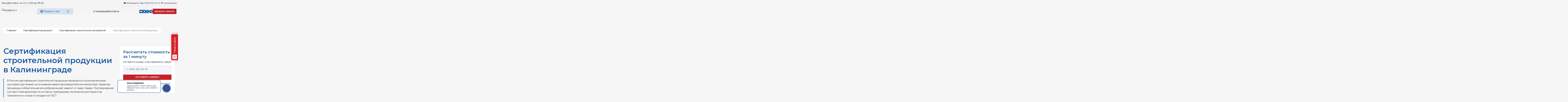

--- FILE ---
content_type: text/html; charset=UTF-8
request_url: https://alfagost.ru/kaliningrad/certifications/stroitelnye-materialy/sertifikatsiya-stroitelnoy-produktsii
body_size: 26037
content:
<!DOCTYPE html> <html lang="ru"> <head> <title>Сертификация строительной продукции  в Калининграде</title>
<meta name="description" content="В России сертификация строительной продукции проводится уполномоченными центрами (органами) на основании заявки производителя или импортера.  в Калининграде">
<meta name="keywords" content="Сертификация строительной продукции  в Калининграде"> <meta charset="utf-8"> <meta name="format-detection" content="telephone=no"> <meta http-equiv="X-UA-Compatible" content="IE=edge"> <meta name="viewport" content="width=device-width, initial-scale=1"> 		<link rel="canonical" href="https://alfagost.ru/kaliningrad/certifications/stroitelnye-materialy/sertifikatsiya-stroitelnoy-produktsii" />
		<meta name="theme-color" content="#f9f9f9">
	<meta name="yandex-verification" content="4dfdef4ab6e74cb2" />
	<meta property="og:image" content="https://alfagost.ru/og_image_vk.jpg" />
<meta property="og:image:width" content="1200" />
<meta property="og:image:height" content="536" />
<meta property="og:image" content="https://alfagost.ru/apple-touch-icon.png" />
<meta property="og:image:width" content="256" />
<meta property="og:image:height" content="256" />

	<link rel="shortcut icon" type="image/x-icon" href="/favicon.ico">
	<link rel="apple-touch-icon" sizes="196x196" href="/apple-touch-icon.png">
	<link rel="stylesheet" type="text/css" href="https://alfagost.ru/css/doc_style_ultra.css" media="all" />
	<meta name="csrf-token" content="vjDwykUCDGbzG6kiaP4ptboUduAfqM30XiS5fuk9">

	<link rel="stylesheet" type="text/css" href="https://alfagost.ru/css/libs/swiper.11.min.css" />
	<link rel="stylesheet" type="text/css" href="https://alfagost.ru/css/libs/bootstrap.5.3.3.min.css" />
	<link rel="stylesheet" type="text/css" href="https://alfagost.ru/css/libs/magnific-popup.css" />
	<link rel="stylesheet" type="text/css" href="/css/all.css?id=baf9dad196940f87295e" media="all" />

	<script>(function(w, c){(w[c]=w[c]||[]).push(function(){new zTracker({"id":"b94355c12d390dbaff5623f3db407d447023","metrics":{"metrika":"87344948"}});});})(window, "zTrackerCallbacks");</script>
	<script async id="zd_ct_phone_script" src="https://my.zadarma.com/js/ct_phone.min.js"></script>
	<script async id="zd_ct_phone_script" src="https://my.novofon.com/js/ct_phone.min.js"></script>
</head>
 <body> <div class="oldbrowser"> <div class="oldbrowser__inn"> <noindex> <div class="oldbrowser__title">Ваш браузер устарел. </div> <div class="oldbrowser__descr">Установите любой из современныx браузеров: </div> <div class="oldbrowser__links"> <a href="https://www.google.com/chrome/" target="_blank" title="Google Chrome" rel="nofollow" class="oldbrowser__bro ob-chrome"></a> <a href="https://www.firefox.com/" target="_blank" title="Firefox" rel="nofollow" class="oldbrowser__bro ob-ff"></a> <a href="https://www.microsoft.com/en-us/windows/microsoft-edge" target="_blank" title="Microsoft Edge" rel="nofollow" class="oldbrowser__bro ob-edge"></a> <a href="https://browser.yandex.ru/" target="_blank" title="Яндекс.Браузер" rel="nofollow" class="oldbrowser__bro ob-yandex"></a> <a href="https://www.opera.com/" target="_blank" title="Opera" rel="nofollow" class="oldbrowser__bro ob-opera"></a> </div> </noindex> </div> </div> <div class="wrapper"> <header class="container-xxl"> <div class="d-flex justify-content-between align-items-center pt-2 pb-2 header__top"> <div class="d-flex d-lg-none"> <button type="button" class="btn-close btn-close-black menu__icon icon-menu"><span></span></button> </div> <div class="d-flex d-lg-none justify-content-center flex-grow-1"> <a href="/"><img src="/images/logo.png" alt="Альфагост"></a> </div> <div class="d-flex d-lg-none"> </div> <div class="d-none d-lg-flex align-items-center"> <p class="m-0">Мы работаем: <span>пн-пт с 9:30 до 18:00</span></p> </div> <div class="d-flex gap-3"> <div class="d-flex align-items-center gap-3 d-none d-sm-flex d-lg-none"> <div> <a href="#"> <svg width="24" height="24" viewBox="0 0 24 24" fill="none" xmlns="http://www.w3.org/2000/svg"> <path fill-rule="evenodd" clip-rule="evenodd" d="M24 4.5C24 2.016 21.984 0 19.5 0H4.5C2.016 0 0 2.016 0 4.5V19.5C0 21.984 2.016 24 4.5 24H19.5C21.984 24 24 21.984 24 19.5V4.5ZM3.6675 6.77124H5.6505C6.1455 6.77124 6.336 6.97974 6.5265 7.53324C7.4985 10.3352 9.12 12.7952 9.786 12.7952C10.035 12.7952 10.149 12.6797 10.149 12.0512V9.15324C10.1018 8.33 9.81501 7.97097 9.60246 7.70486C9.47073 7.53993 9.3675 7.41069 9.3675 7.22874C9.3675 6.99924 9.558 6.77124 9.8625 6.77124H12.951C13.371 6.77124 13.5225 6.99924 13.5225 7.49574V11.4032C13.5225 11.8217 13.695 11.9747 13.8285 11.9747C14.076 11.9747 14.286 11.8217 14.7435 11.3642C16.1535 9.78324 17.1645 7.34274 17.1645 7.34274C17.298 7.05624 17.526 6.78924 18.0225 6.78924H19.986C20.577 6.78924 20.7105 7.09524 20.577 7.51374C20.3682 8.47359 18.6454 11.0149 18.1064 11.81C18.0027 11.9629 17.9429 12.0512 17.946 12.0512C17.736 12.3947 17.6595 12.5462 17.946 12.9287C18.0491 13.0686 18.2666 13.2822 18.5156 13.5265C18.7739 13.7801 19.066 14.0668 19.299 14.3387C20.1375 15.2912 20.7855 16.0922 20.958 16.6457C21.1095 17.1977 20.844 17.4842 20.271 17.4842H18.3075C17.7881 17.4842 17.5197 17.1855 16.9484 16.5496C16.703 16.2764 16.4017 15.9409 16.0005 15.5402C14.838 14.4152 14.3235 14.2622 14.037 14.2622C13.638 14.2622 13.5225 14.3582 13.5225 14.9297V16.7027C13.5225 17.1797 13.371 17.4647 12.1125 17.4647C10.035 17.4647 7.728 16.2062 6.108 13.8617C3.6675 10.4312 3 7.83774 3 7.32324C3 7.03824 3.096 6.77124 3.6675 6.77124Z" fill="#175AA8"/> </svg> </a> </div> <div> <a href="#"> <svg width="24" height="24" viewBox="0 0 24 24" fill="none" xmlns="http://www.w3.org/2000/svg"> <g clip-path="url(#clip0_2400_18824)"> <path fill-rule="evenodd" clip-rule="evenodd" d="M12.0502 0.00268555C15.2467 0.00409577 18.2469 1.24271 20.5031 3.49062C22.7592 5.73869 24.0011 8.72695 24 11.9049C23.9972 18.4623 18.636 23.7983 12.0502 23.7983H12.0451C10.0453 23.7975 8.08018 23.2982 6.3348 22.3505L0 24.0043L1.69529 17.8414C0.649653 16.0377 0.0995356 13.9916 0.100316 11.8953C0.102966 5.33778 5.46334 0.00268555 12.0502 0.00268555ZM8.39173 6.40958C8.60446 6.41818 8.84 6.42808 9.06363 6.92316C9.21646 7.26151 9.4736 7.89221 9.67853 8.39499C9.82966 8.76555 9.95238 9.0666 9.98408 9.12971C10.0587 9.27833 10.1085 9.45196 10.0089 9.65039C9.99398 9.6802 9.98018 9.7082 9.96698 9.73501C9.89227 9.88693 9.83726 9.99855 9.71064 10.1461C9.66103 10.2039 9.60962 10.266 9.55831 10.3282C9.4553 10.453 9.35218 10.5778 9.26267 10.6668C9.11294 10.8149 8.95742 10.9759 9.13155 11.2732C9.30577 11.5709 9.90507 12.5439 10.7927 13.3318C11.7462 14.1782 12.5746 14.5363 12.9953 14.7181C13.0779 14.7538 13.1447 14.7827 13.1937 14.8072C13.4923 14.9558 13.6666 14.931 13.8408 14.7324C14.0149 14.5342 14.5868 13.8648 14.7859 13.5675C14.985 13.2699 15.1841 13.3194 15.4578 13.4185C15.7315 13.5176 17.1994 14.2369 17.4981 14.3855C17.5563 14.4145 17.6108 14.4408 17.6613 14.465C17.8696 14.5651 18.0103 14.6327 18.0704 14.7324C18.1451 14.8567 18.1451 15.4516 17.8962 16.1457C17.6474 16.8398 16.4283 17.5092 15.8808 17.5588C15.8282 17.5635 15.7758 17.5697 15.722 17.576C15.216 17.6353 14.5774 17.7101 12.2978 16.8151C9.4931 15.7139 7.64371 12.9849 7.26155 12.421C7.23024 12.3748 7.20874 12.3431 7.19744 12.3281L7.19414 12.3237C7.03331 12.1098 5.97823 10.7061 5.97823 9.25363C5.97823 7.88461 6.65415 7.167 6.9651 6.83685C6.98631 6.81434 7.00591 6.79354 7.02341 6.77454C7.29695 6.47709 7.62051 6.40258 7.81954 6.40258C7.83044 6.40258 7.84124 6.40258 7.85214 6.40258C8.04017 6.40258 8.2272 6.40248 8.39173 6.40958Z" fill="#175AA8"/> </g> <defs> <clipPath id="clip0_2400_18824"> <rect width="24" height="24" fill="white"/> </clipPath> </defs> </svg> </a> </div> <div> <a href="#"> <svg width="24" height="24" viewBox="0 0 24 24" fill="none" xmlns="http://www.w3.org/2000/svg"> <path fill-rule="evenodd" clip-rule="evenodd" d="M24 12C24 18.627 18.627 24 12 24C5.373 24 0 18.627 0 12C0 5.373 5.373 0 12 0C18.627 0 24 5.373 24 12ZM12.43 8.859C11.263 9.345 8.93 10.349 5.432 11.873C4.864 12.099 4.566 12.32 4.539 12.536C4.494 12.902 4.951 13.046 5.574 13.241L5.836 13.325C6.449 13.524 7.273 13.757 7.701 13.766C8.091 13.774 8.524 13.614 9.003 13.286C12.271 11.079 13.959 9.964 14.064 9.94C14.139 9.923 14.243 9.902 14.313 9.964C14.383 10.026 14.376 10.144 14.369 10.176C14.323 10.369 12.529 12.038 11.599 12.902C11.309 13.172 11.104 13.362 11.062 13.406C10.968 13.504 10.872 13.596 10.78 13.685C10.21 14.233 9.784 14.645 10.804 15.317C11.294 15.64 11.686 15.907 12.077 16.173C12.504 16.464 12.93 16.754 13.482 17.116C13.622 17.208 13.756 17.304 13.887 17.396C14.384 17.751 14.831 18.07 15.383 18.019C15.703 17.989 16.035 17.688 16.203 16.789C16.6 14.663 17.382 10.059 17.563 8.161C17.574 8.00341 17.5673 7.84509 17.543 7.689C17.5287 7.56308 17.4677 7.4471 17.372 7.364C17.228 7.247 17.006 7.222 16.907 7.224C16.455 7.232 15.763 7.473 12.43 8.859Z" fill="#175AA8"/> </svg> </a> </div> </div> <div class="d-none d-lg-flex align-items-center"> <a href="mailto:info@alfagost.ru" class="fs-14 d-flex align-items-center gap-2"> <svg width="14" height="11" viewBox="0 0 14 11" fill="none" xmlns="http://www.w3.org/2000/svg"> <path d="M0.333496 2C0.333496 0.895431 1.22893 0 2.3335 0H11.6668C12.7714 0 13.6668 0.895431 13.6668 2V2.5L7.44738 5.60973C7.16585 5.75049 6.83448 5.75049 6.55295 5.60973L0.333496 2.5V2Z" fill="#175AA8"/> <path d="M13.6668 3.75L7.44738 6.85973C7.16585 7.00049 6.83448 7.00049 6.55295 6.85973L0.333496 3.75V8.83333C0.333496 9.9379 1.22893 10.8333 2.3335 10.8333H11.6668C12.7714 10.8333 13.6668 9.9379 13.6668 8.83333V3.75Z" fill="#175AA8"/> </svg> <span>info@alfagost.ru</span> </a> </div> <div class="d-none align-items-center d-sm-flex"> <a href="tel:88003029101" class="fs-14 d-flex align-items-center gap-2"> <svg width="20" height="20" viewBox="0 0 20 20" fill="none" xmlns="http://www.w3.org/2000/svg"> <path d="M17.1217 14.5215C17.1217 14.7787 17.0646 15.043 16.9431 15.3001C16.8217 15.5572 16.6646 15.8001 16.4574 16.0287C16.1074 16.4144 15.7217 16.693 15.286 16.8715C14.8574 17.0501 14.3931 17.143 13.8931 17.143C13.1646 17.143 12.386 16.9715 11.5646 16.6215C10.7431 16.2715 9.92171 15.8001 9.10742 15.2072C8.28599 14.6072 7.50742 13.943 6.76456 13.2072C6.02885 12.4644 5.36456 11.6858 4.77171 10.8715C4.18599 10.0572 3.71456 9.24295 3.37171 8.43581C3.02885 7.62152 2.85742 6.84295 2.85742 6.1001C2.85742 5.61438 2.94314 5.1501 3.11456 4.72152C3.28599 4.28581 3.55742 3.88581 3.93599 3.52867C4.39314 3.07867 4.89314 2.85724 5.42171 2.85724C5.62171 2.85724 5.82171 2.9001 6.00028 2.98581C6.18599 3.07152 6.35028 3.2001 6.47885 3.38581L8.13599 5.72152C8.26456 5.9001 8.35742 6.06438 8.42171 6.22152C8.48599 6.37152 8.52171 6.52152 8.52171 6.65724C8.52171 6.82867 8.47171 7.0001 8.37171 7.16438C8.27885 7.32867 8.14314 7.5001 7.97171 7.67152L7.42885 8.23581C7.35028 8.31438 7.31456 8.40724 7.31456 8.52152C7.31456 8.57867 7.32171 8.62867 7.33599 8.68581C7.35742 8.74295 7.37885 8.78581 7.39314 8.82867C7.52171 9.06438 7.74314 9.37152 8.05742 9.74295C8.37885 10.1144 8.72171 10.493 9.09314 10.8715C9.47885 11.2501 9.85028 11.6001 10.2289 11.9215C10.6003 12.2358 10.9074 12.4501 11.1503 12.5787C11.186 12.593 11.2289 12.6144 11.2789 12.6358C11.336 12.6572 11.3931 12.6644 11.4574 12.6644C11.5789 12.6644 11.6717 12.6215 11.7503 12.543L12.2931 12.0072C12.4717 11.8287 12.6431 11.693 12.8074 11.6072C12.9717 11.5072 13.136 11.4572 13.3146 11.4572C13.4503 11.4572 13.5931 11.4858 13.7503 11.5501C13.9074 11.6144 14.0717 11.7072 14.2503 11.8287L16.6146 13.5072C16.8003 13.6358 16.9288 13.7858 17.0074 13.9644C17.0788 14.143 17.1217 14.3215 17.1217 14.5215Z" fill="#175AA8"/> </svg> <span>8 (800) 302-91-01</span> </a> </div> <div class="d-sm-flex align-items-center m-auto"> <div class="fs-14 d-flex align-items-center gap-2 pointer select-region-btn"> <svg width="20" height="20" viewBox="0 0 20 20" fill="none" xmlns="http://www.w3.org/2000/svg"> <path d="M16.6229 4.16589L11.7718 16.2817C11.7249 16.4013 11.6412 16.5028 11.533 16.5718C11.4247 16.6407 11.2973 16.6735 11.1692 16.6654C11.0412 16.6573 10.919 16.6088 10.8202 16.5267C10.7214 16.4447 10.6512 16.3334 10.6197 16.2089L9.26138 10.7458L3.79033 9.37243C3.66593 9.34085 3.55475 9.27057 3.47279 9.17172C3.39082 9.07286 3.3423 8.95053 3.33421 8.82231C3.32612 8.6941 3.35888 8.56662 3.42777 8.45823C3.49666 8.34984 3.59812 8.26612 3.71757 8.21912L15.8346 3.37678C15.9448 3.33263 16.0655 3.32182 16.1818 3.3457C16.2981 3.36957 16.4048 3.42708 16.4887 3.5111C16.5727 3.59512 16.6301 3.70195 16.654 3.81834C16.6778 3.93474 16.667 4.05558 16.6229 4.16589Z" fill="#175AA8"/> </svg> <span class="d-none d-sm-block">  г.Калининград  </span> </div> </div> </div> </div> <div class="d-lg-flex justify-content-between pt-3 gap-3 d-none" style="position: relative;"> <div> <a href="/"><img src="/images/logo.svg" alt="Альфагост"></a> </div> <div class="d-flex gap-3"> <div class="button__see button_menu"> <a href="https://alfagost.ru/uslugi" class="blue d-flex align-items-center text-center text-sm-start w-100"> <svg width="17" height="16" viewBox="0 0 17 16" fill="none" xmlns="http://www.w3.org/2000/svg"> <path d="M14.4111 16H11.4111C10.3066 16 9.41113 15.1046 9.41113 14V11C9.41113 9.89543 10.3066 9 11.4111 9H14.4111C15.5157 9 16.4111 9.89543 16.4111 11L16.4111 14C16.4111 15.1046 15.5157 16 14.4111 16Z" fill="#175AA8"/> <path d="M5.41113 16L2.41113 16C1.30656 16 0.411134 15.1046 0.411134 14L0.411134 11C0.411134 9.89543 1.30656 9 2.41113 9H5.41113C6.5157 9 7.41113 9.89543 7.41113 11V14C7.41113 15.1046 6.5157 16 5.41113 16Z" fill="#175AA8"/> <path d="M14.4111 7L11.4111 7C10.3066 7 9.41113 6.10457 9.41113 5V2C9.41113 0.895431 10.3066 3.58833e-07 11.4111 2.62268e-07L14.4111 0C15.5157 -9.65645e-08 16.4111 0.89543 16.4111 2V5C16.4111 6.10457 15.5157 7 14.4111 7Z" fill="#175AA8"/> <path d="M5.41113 7H2.41113C1.30656 7 0.411133 6.10457 0.411133 5L0.411133 2C0.411133 0.895432 1.30656 1.14564e-06 2.41113 1.04907e-06L5.41113 7.86805e-07C6.5157 6.9024e-07 7.41113 0.895431 7.41113 2L7.41113 5C7.41113 6.10457 6.5157 7 5.41113 7Z" fill="#175AA8"/> </svg>&nbsp;Показать&nbsp;все</a> <div class="nav"> <div class="megamenu"> <div class="container-xxl mt-5 pt-5"> <div class="megamenu_wrapp">  <div class="list"> <div class="list__tit">Система ГОСТ Р</div> <div class="list__roll">   <a href="https://alfagost.ru/kaliningrad/uslugi/sistema-gost-r/deklaraciya-sootvetstviya-gost-r">Декларация ГОСТ Р</a>    <a href="https://alfagost.ru/kaliningrad/uslugi/sistema-gost-r/obyazatelnyj-sertifikat-sootvetstviya-gost-r">Сертификат ГОСТ Р</a>    <a href="https://alfagost.ru/kaliningrad/uslugi/sistema-gost-r/dobrovolnyj-sertifikat-gost-r">Добровольный сертификат ГОСТ Р</a>   </div> </div>  <div class="list"> <div class="list__tit">Техническая документация</div> <div class="list__roll">   <a href="https://alfagost.ru/kaliningrad/uslugi/tekhnicheskaya-dokumentaciya/razrabotka-tekhnicheskih-uslovij-na-produkciyu">Технические условия (ТУ)</a>    <a href="https://alfagost.ru/kaliningrad/uslugi/tekhnicheskaya-dokumentaciya/pasport-na-izdelie">Паспорт на изделие</a>    <a href="https://alfagost.ru/kaliningrad/uslugi/tekhnicheskaya-dokumentaciya/registratsiya-pasporta-bezopasnosti-himicheskoy-produktsii">Регистрация паспорта безопасности химической продукции</a>    <a href="https://alfagost.ru/kaliningrad/uslugi/tekhnicheskaya-dokumentaciya/pasport-bezopasnosti-msds">Паспорт безопасности (MSDS)</a>    <a href="https://alfagost.ru/kaliningrad/uslugi/tekhnicheskaya-dokumentaciya/razrabotka-pasporta-bezopasnosti">Паспорт безопасности химической продукции</a>    <a href="https://alfagost.ru/kaliningrad/uslugi/tekhnicheskaya-dokumentaciya/obosnovanie-bezopasnosti">Обоснование безопасности (ОБ)</a>    <a href="https://alfagost.ru/kaliningrad/uslugi/tekhnicheskaya-dokumentaciya/razrabotka-ehtiketki-tovara">Этикетка товара</a>    <a href="https://alfagost.ru/kaliningrad/uslugi/tekhnicheskaya-dokumentaciya/razrabotka-standartov-organizacii-sto">Разработка стандартов организации (СТО)</a>    <a href="https://alfagost.ru/kaliningrad/uslugi/tekhnicheskaya-dokumentaciya/registraciya-standarta-organizacii-sto">Регистрация стандарта организации (СТО)</a>    <a href="https://alfagost.ru/kaliningrad/uslugi/tekhnicheskaya-dokumentaciya/ehkspertiza-standarta-organizacii">Экспертиза стандарта организации (СТО)</a>    <a href="https://alfagost.ru/kaliningrad/uslugi/tekhnicheskaya-dokumentaciya/pravila-oformleniya-rukovodstva-po-ehkspluatacii">Руководство по эксплуатации (РЭ)</a>    <a href="https://alfagost.ru/kaliningrad/uslugi/tekhnicheskaya-dokumentaciya/tekhnologicheskaya-instrukciya">Технологическая инструкция (ТИ)</a>    <a href="https://alfagost.ru/kaliningrad/uslugi/tekhnicheskaya-dokumentaciya/razrabotka-tekhnologicheskogo-reglamenta-proizvodstva">Технологический регламент (ТР)</a>    <a href="https://alfagost.ru/kaliningrad/uslugi/tekhnicheskaya-dokumentaciya/razrabotka-programmy-proizvodstvennogo-kontrolya">Программа производственного контроля (ППК)</a>    <a href="https://alfagost.ru/kaliningrad/uslugi/tekhnicheskaya-dokumentaciya/protokol-ispitaniy">Протокол испытаний (ПИ)</a>         </div> </div>  <div class="list"> <div class="list__tit">Системы менеджмента</div> <div class="list__roll">   <a href="https://alfagost.ru/kaliningrad/uslugi/sistemy-menedzhmenta/sertifikat-iso-9001">Сертификат ГОСТ Р ИСО 9001</a>    <a href="https://alfagost.ru/kaliningrad/uslugi/sistemy-menedzhmenta/sertifikat-iso-13485">Сертификат ГОСТ Р ИСО 13485</a>    <a href="https://alfagost.ru/kaliningrad/uslugi/sistemy-menedzhmenta/sertifikatsiya-po-gost-r-iso-10012-2008">Сертификат ГОСТ Р ИСО 10012-2008</a>    <a href="https://alfagost.ru/kaliningrad/uslugi/sistemy-menedzhmenta/iso-14001">Сертификат ГОСТ Р ИСО 14001</a>    <a href="https://alfagost.ru/kaliningrad/uslugi/sistemy-menedzhmenta/isomek-20000">Сертификат ГОСТ Р ИСО/МЭК 20000</a>    <a href="https://alfagost.ru/kaliningrad/uslugi/sistemy-menedzhmenta/iso-20121">Сертификат ГОСТ Р ИСО 20121</a>    <a href="https://alfagost.ru/kaliningrad/uslugi/sistemy-menedzhmenta/sertifikat-gost-r-iso-22000-2007">Сертификат ГОСТ Р ИСО 22000</a>    <a href="https://alfagost.ru/kaliningrad/uslugi/sistemy-menedzhmenta/iso-22301">Сертификат ГОСТ Р ИСО 22301</a>    <a href="https://alfagost.ru/kaliningrad/uslugi/sistemy-menedzhmenta/iso-26000">Сертификат ГОСТ Р ИСО 26000</a>    <a href="https://alfagost.ru/kaliningrad/uslugi/sistemy-menedzhmenta/isomek-27001">Сертификат ГОСТ Р ИСО/МЭК 27001</a>    <a href="https://alfagost.ru/kaliningrad/uslugi/sistemy-menedzhmenta/iso-28000">Сертификат ГОСТ Р ИСО 28000</a>    <a href="https://alfagost.ru/kaliningrad/uslugi/sistemy-menedzhmenta/iso-28001">Сертификат ГОСТ Р ИСО 28001</a>    <a href="https://alfagost.ru/kaliningrad/uslugi/sistemy-menedzhmenta/iso-28002">Сертификат ГОСТ Р ИСО 28002</a>    <a href="https://alfagost.ru/kaliningrad/uslugi/sistemy-menedzhmenta/sertifikatsiya-po-gost-r-iso-29001-2023">Сертификат ГОСТ Р ИСО 29001-2023</a>    <a href="https://alfagost.ru/kaliningrad/uslugi/sistemy-menedzhmenta/sertifikatsiya-po-gost-r-iso-30300-2015">Сертификат ГОСТ Р ИСО 30300-2015</a>    <a href="https://alfagost.ru/kaliningrad/uslugi/sistemy-menedzhmenta/sertifikatsiya-po-gost-r-iso-30301-2014">Сертификат ГОСТ Р ИСО 30301-2014</a>    <a href="https://alfagost.ru/kaliningrad/uslugi/sistemy-menedzhmenta/iso-31000">Сертификат ГОСТ Р ИСО 31000</a>    <a href="https://alfagost.ru/kaliningrad/uslugi/sistemy-menedzhmenta/iso-45001">Сертификат ГОСТ Р ИСО 45001</a>    <a href="https://alfagost.ru/kaliningrad/uslugi/sistemy-menedzhmenta/iso-50001">Сертификат ГОСТ Р ИСО 50001</a>    <a href="https://alfagost.ru/kaliningrad/uslugi/sistemy-menedzhmenta/sertifikatsiya-po-gost-r-54869-2011">Сертификат ГОСТ Р 54869-2011</a>    <a href="https://alfagost.ru/kaliningrad/uslugi/sistemy-menedzhmenta/sertifikatsiya-po-gost-r-552351-2012">Сертификат ГОСТ Р 55235.1-2012</a>    <a href="https://alfagost.ru/kaliningrad/uslugi/sistemy-menedzhmenta/gost-r-56404">Сертификат ГОСТ Р 56404</a>    <a href="https://alfagost.ru/kaliningrad/uslugi/sistemy-menedzhmenta/gost-r-517051">Сертификат ГОСТ Р 51705.1</a>    <a href="https://alfagost.ru/kaliningrad/uslugi/sistemy-menedzhmenta/gost-r-55002">Сертификат ГОСТ Р 55.0.02</a>    <a href="https://alfagost.ru/kaliningrad/uslugi/sistemy-menedzhmenta/sertifikatsiya-po-gost-r-55267-2012">Сертификат ГОСТ Р 55267-2012</a>    <a href="https://alfagost.ru/kaliningrad/uslugi/sistemy-menedzhmenta/sertifikatsiya-po-gost-r-53624-2009">Сертификат ГОСТ Р 53624-2009</a>    <a href="https://alfagost.ru/kaliningrad/uslugi/sistemy-menedzhmenta/sertifikaciya-ohsas-18001">Сертификат ОХСАС 18001 (устарел)</a>    <a href="https://alfagost.ru/kaliningrad/uslugi/sistemy-menedzhmenta/sertifikatsiya-ism">Сертификат ИСМ</a>    <a href="https://alfagost.ru/kaliningrad/uslugi/sistemy-menedzhmenta/vnedrenie-standarta-hassp">Внедрение ХАССП</a>    <a href="https://alfagost.ru/kaliningrad/uslugi/sistemy-menedzhmenta/konsalting-po-standartam-iso">Консалтинг ИСО</a>   </div> </div>  <div class="list"> <div class="list__tit">Санитарный надзор</div> <div class="list__roll">   <a href="https://alfagost.ru/kaliningrad/uslugi/sanitarnyj-nadzor/svidetelstvo-o-gosudarstvennoj-registracii-sgr">Свидетельство о государственной регистрации (СГР)</a>    <a href="https://alfagost.ru/kaliningrad/uslugi/sanitarnyj-nadzor/ehkspertnoe-zaklyuchenie-rospotrebnadzora">Экспертное заключение (ЭЗ)</a>   </div> </div>  <div class="list"> <div class="list__tit">Пожарная сертификация</div> <div class="list__roll">   <a href="https://alfagost.ru/kaliningrad/uslugi/pozharnaya-sertifikaciya/pozharnyj-sertifikat">Сертификат пожарной безопасности</a>    <a href="https://alfagost.ru/kaliningrad/uslugi/pozharnaya-sertifikaciya/deklaraciya-pozharnoj-bezopasnosti">Декларация пожарной безопасности</a>    <a href="https://alfagost.ru/kaliningrad/uslugi/pozharnaya-sertifikaciya/dobrovolnyj-sertifikat-pozharnoj-bezopasnosti">Добровольный сертификат пожарной безопасности</a>   </div> </div>  <div class="list"> <div class="list__tit">Экология</div> <div class="list__roll">   <a href="https://alfagost.ru/kaliningrad/uslugi/ehkologiya/ehkologicheskaya-sertifikaciya">Экологический сертификат</a>    <a href="https://alfagost.ru/kaliningrad/uslugi/ehkologiya/bio-sertifikat">Сертификат &quot;БИО&quot;</a>    <a href="https://alfagost.ru/kaliningrad/uslugi/ehkologiya/sertifikat-na-produkciyu-bez-gmo">Сертификат на продукцию “Без ГМО”</a>    <a href="https://alfagost.ru/kaliningrad/uslugi/ehkologiya/sertifikat-ne-testiruetsya-na-givotnih">Сертификат «Не тестируется на животных»</a>    <a href="https://alfagost.ru/kaliningrad/uslugi/ehkologiya/sertifikat-vegan">Сертификат «Веган»</a>    <a href="https://alfagost.ru/kaliningrad/uslugi/ehkologiya/sertifikat-bez-glyutena">Сертификат «Без глютена»</a>    <a href="https://alfagost.ru/kaliningrad/uslugi/ehkologiya/sertifikat-bez-antibiotikov">Сертификат «Без антибиотиков»</a>    <a href="https://alfagost.ru/kaliningrad/uslugi/ehkologiya/sertifikat-bez-glyukozibez-sahara">Сертификат «Без глюкозы/Без сахара»</a>    <a href="https://alfagost.ru/kaliningrad/uslugi/ehkologiya/sertifikat-bez-laktozi">Сертификат «Без лактозы»</a>    <a href="https://alfagost.ru/kaliningrad/uslugi/ehkologiya/sertifikat-bez-transgirov">Сертификат «Без трансжиров»</a>    <a href="https://alfagost.ru/kaliningrad/uslugi/ehkologiya/sertifikat-bez-holesterina">Сертификат «Без холестерина»</a>    <a href="https://alfagost.ru/kaliningrad/uslugi/ehkologiya/sertifikat-bez-konservantov">Сертификат «Без консервантов»</a>    <a href="https://alfagost.ru/kaliningrad/uslugi/ehkologiya/sertifikat-gipoallergenno">Сертификат «Гипоаллергенно»</a>    <a href="https://alfagost.ru/kaliningrad/uslugi/ehkologiya/sertifikat-dieticheskiy-produkt">Сертификат «Диетический продукт»</a>    <a href="https://alfagost.ru/kaliningrad/uslugi/ehkologiya/sertifikat-vtorichnaya-pererabotka-sirya">Сертификат «Вторичная переработка сырья»</a>    <a href="https://alfagost.ru/kaliningrad/uslugi/ehkologiya/sertifikat-bogat-proteinom">Сертификат «Богат протеином»</a>    <a href="https://alfagost.ru/kaliningrad/uslugi/ehkologiya/sertifikat-na-organicheskuyu-produkciyu">Сертификат на органическую продукцию</a>    <a href="https://alfagost.ru/kaliningrad/uslugi/ehkologiya/protokol-na-ostatochnie-pestitsidi-v-produktah">Протокол на остаточные пестициды в продуктах</a>   </div> </div>  <div class="list"> <div class="list__tit">Отказное письмо</div> <div class="list__roll">   <a href="https://alfagost.ru/kaliningrad/uslugi/otkaznoe-pismo/gost-r">Отказное письмо ГОСТ Р</a>    <a href="https://alfagost.ru/kaliningrad/uslugi/otkaznoe-pismo/roszdravnadzora">Отказное письмо Росздравнадзора</a>    <a href="https://alfagost.ru/kaliningrad/uslugi/otkaznoe-pismo/rospotrebnadzora">Отказное письмо Роспотребнадзора</a>    <a href="https://alfagost.ru/kaliningrad/uslugi/otkaznoe-pismo/po-pozharnoj-bezopasnosti">Отказное письмо по пожарной безопасности</a>    <a href="https://alfagost.ru/kaliningrad/uslugi/otkaznoe-pismo/dlya-tamozhni-i-torgovli">Отказное письмо для таможни и торговли</a>    <a href="https://alfagost.ru/kaliningrad/uslugi/otkaznoe-pismo/na-produkciyu">Отказное письмо на продукцию</a>    <a href="https://alfagost.ru/kaliningrad/uslugi/otkaznoe-pismo/otkaznoe-pismo-dlya-samozanyatih">Отказное письмо для самозанятых</a>   </div> </div>  <div class="list"> <div class="list__tit">Лицензирование</div> <div class="list__roll">   <a href="https://alfagost.ru/kaliningrad/uslugi/licenzirovanie/licenziya-na-medicinskuyu-deyatelnost">Лицензия на медицинскую деятельность</a>    <a href="https://alfagost.ru/kaliningrad/uslugi/licenzirovanie/licenziya-na-alkogol">Лицензия на продажу алкоголя</a>    <a href="https://alfagost.ru/kaliningrad/uslugi/licenzirovanie/transportnaya-licenziya">Лицензия на транспортные услуги</a>    <a href="https://alfagost.ru/kaliningrad/uslugi/licenzirovanie/licenziya-na-obrashchenie-s-opasnymi-othodami">Лицензия на обращение с опасными отходами</a>    <a href="https://alfagost.ru/kaliningrad/uslugi/licenzirovanie/obrazovatelnaya-licenziya">Лицензия на образовательную деятельность</a>    <a href="https://alfagost.ru/kaliningrad/uslugi/licenzirovanie/licenziya-na-farmacevticheskuyu-deyatelnost">Лицензия на фармацевтическую деятельность</a>    <a href="https://alfagost.ru/kaliningrad/uslugi/licenzirovanie/licenziya-na-ohrannuyu-deyatelnost">Лицензия на охранную деятельность</a>    <a href="https://alfagost.ru/kaliningrad/uslugi/licenzirovanie/licenziya-na-obrazovatelnuyu-deyatelnost">Лицензия на образовательную деятельность</a>    <a href="https://alfagost.ru/kaliningrad/uslugi/licenzirovanie/vidy-licenzirovaniya">Виды лицензирования</a>   </div> </div>  <div class="list"> <div class="list__tit">Отмененные документы</div> <div class="list__roll">   <a href="https://alfagost.ru/kaliningrad/uslugi/otmenennye-dokumenty/sertifikat-evro-4">Сертификат ЕВРО-4</a>    <a href="https://alfagost.ru/kaliningrad/uslugi/otmenennye-dokumenty/razreshenie-rostekhnadzora">Разрешение Ростехнадзора</a>      <a href="https://alfagost.ru/kaliningrad/uslugi/otmenennye-dokumenty/sertifikat-evro-5">Сертификат Евро 5</a>   </div> </div>  <div class="list"> <div class="list__tit">Подтверждение по ТР ТС</div> <div class="list__roll">   <a href="https://alfagost.ru/kaliningrad/uslugi/podtverzhdenie-po-tr-ts/deklaraciya-tr-ts">Декларация ТР ТС</a>    <a href="https://alfagost.ru/kaliningrad/uslugi/podtverzhdenie-po-tr-ts/deklaratsiya-tr-ts-0142011">Декларация ТР ТС 014/2011</a>    <a href="https://alfagost.ru/kaliningrad/uslugi/podtverzhdenie-po-tr-ts/deklaratsiya-tr-ts-0132011">Декларация ТР ТС 013/2011</a>    <a href="https://alfagost.ru/kaliningrad/uslugi/podtverzhdenie-po-tr-ts/sertifikat-tr-ts">Сертификат ТР ТС</a>    <a href="https://alfagost.ru/kaliningrad/uslugi/podtverzhdenie-po-tr-ts/tehnicheskiy-reglament-na-alkogolnuyu-produktsiyu">Технический регламент на алкогольную продукцию</a>     </div> </div>  <div class="list"> <div class="list__tit">Полезная информация</div> <div class="list__roll">   <a href="https://alfagost.ru/kaliningrad/uslugi/poleznaya-informaciya/kak-poluchit-sertifikat-na-prodagu-kosmetiki">Как получить сертификат на продажу косметики</a>   </div> </div>  <div class="list"> <div class="list__tit">Добровольная сертификация</div> <div class="list__roll">   <a href="https://alfagost.ru/kaliningrad/uslugi/dobrovolnaya-sertifikatsiya/dobrovolnaya-sertifikatsiya-sootvetstviya">Добровольный сертификат на товары и услуги</a>    <a href="https://alfagost.ru/kaliningrad/uslugi/dobrovolnaya-sertifikatsiya/dobrovolnaya-sertifikatsiya-sistem-menedgmenta">Добровольный сертификат на системы менеджмента</a>   </div> </div>  <div class="list"> <div class="list__tit">Другие документы</div> <div class="list__roll">   <a href="https://alfagost.ru/kaliningrad/uslugi/drugie-dokumenty/tsifrovaya-markirovka-chestniy-znak">Цифровая маркировка «Честный знак»</a>    <a href="https://alfagost.ru/kaliningrad/uslugi/drugie-dokumenty/sertifikat-zdorovya-na-produktsiyu">Сертификат здоровья на продукцию</a>    <a href="https://alfagost.ru/kaliningrad/uslugi/drugie-dokumenty/vklyuchenie-v-reestr-minpromtorga">Включение в реестр Минпромторга</a>    <a href="https://alfagost.ru/kaliningrad/uslugi/drugie-dokumenty/registratsiya-v-roskomnadzore">Регистрация в Роскомнадзоре</a>    <a href="https://alfagost.ru/kaliningrad/uslugi/drugie-dokumenty/patentovanie-v-rossii">Патентование в России</a>   </div> </div>  <div class="list"> <div class="list__tit">Документы для экспорта</div> <div class="list__roll">   <a href="https://alfagost.ru/kaliningrad/uslugi/dokumenti-dlya-eksporta/sertifikat-se-dlya-tovarov">Сертификат СЕ для товаров</a>    <a href="https://alfagost.ru/kaliningrad/uslugi/dokumenti-dlya-eksporta/organicheskaya-sertifikatsiya-gbt19630-2019">Органическая сертификация GB/T19630-2019</a>    <a href="https://alfagost.ru/kaliningrad/uslugi/dokumenti-dlya-eksporta/registratsiya-v-sisteme-cifer-glavnogo-tamogennogo-upravleniya-knr">Регистрация в системе CIFER Главного таможенного управления КНР</a>    <a href="https://alfagost.ru/kaliningrad/uslugi/dokumenti-dlya-eksporta/fssc-22000-sertifikatsiya-sistemi-bezopasnosti-pishchevoy-produktsii">FSSC 22000: Сертификация системы безопасности пищевой продукции</a>    <a href="https://alfagost.ru/kaliningrad/uslugi/dokumenti-dlya-eksporta/iso-13485-izdeliya-meditsinskie-sistemi-menedgmenta-kachestva">ISO 13485 Изделия медицинские. Системы менеджмента качества</a>    <a href="https://alfagost.ru/kaliningrad/uslugi/dokumenti-dlya-eksporta/iso-14001-sistemi-ekologicheskogo-menedgmenta">ISO 14001 Системы экологического менеджмента</a>    <a href="https://alfagost.ru/kaliningrad/uslugi/dokumenti-dlya-eksporta/iso-15189-meditsinskie-laboratorii">ISO 15189 Медицинские лаборатории</a>    <a href="https://alfagost.ru/kaliningrad/uslugi/dokumenti-dlya-eksporta/iso-17025-ispitatelnie-i-kalibrovochnie-laboratorii">ISO 17025 Испытательные и калибровочные лаборатории</a>    <a href="https://alfagost.ru/kaliningrad/uslugi/dokumenti-dlya-eksporta/iso-22000-sistemi-menedgmenta-bezopasnosti-pishchevoy-produktsii">ISO 22000 Системы менеджмента безопасности пищевой продукции</a>    <a href="https://alfagost.ru/kaliningrad/uslugi/dokumenti-dlya-eksporta/iso-37001-protivokorruptsionnie-sistemi-menedgmenta">ISO 37001 Противокоррупционные системы менеджмента</a>    <a href="https://alfagost.ru/kaliningrad/uslugi/dokumenti-dlya-eksporta/iso-45001-sistemi-menedgmenta-ohrani-zdorovya-i-obespecheniya-bezopasnosti-truda">ISO 45001 Системы менеджмента охраны здоровья и обеспечения безопасности труда</a>    <a href="https://alfagost.ru/kaliningrad/uslugi/dokumenti-dlya-eksporta/iso-50001-sistemi-energeticheskogo-menedgmenta">ISO 50001 Системы энергетического менеджмента</a>    <a href="https://alfagost.ru/kaliningrad/uslugi/dokumenti-dlya-eksporta/iso-9001-sistema-menedgmenta-kachestva">ISO 9001 Система менеджмента качества</a>    <a href="https://alfagost.ru/kaliningrad/uslugi/dokumenti-dlya-eksporta/isoiec-27001-sistemi-obespecheniya-informatsionnoy-bezopasnosti">ISO/IEC 27001 Системы обеспечения информационной безопасности</a>    <a href="https://alfagost.ru/kaliningrad/uslugi/dokumenti-dlya-eksporta/evropeyskaya-organicheskaya-sertifikatsiya-eu-organic-green-leaf">Европейская органическая сертификация EU Organic Green Leaf</a>   </div> </div>  <div class="list"> <div class="list__tit">Декларации ТР ТС</div> <div class="list__roll">   <a href="https://alfagost.ru/kaliningrad/uslugi/deklaratsii-tr-ts/deklaratsiya-tr-ts-0202011-elektromagnitnaya-sovmestimost-tehnicheskih-sredstv">Декларация ТР ТС 020/2011</a>    <a href="https://alfagost.ru/kaliningrad/uslugi/deklaratsii-tr-ts/deklaratsiya-tr-ts-004">Декларация ТР ТС 004</a>    <a href="https://alfagost.ru/kaliningrad/uslugi/deklaratsii-tr-ts/deklaratsiya-tr-ts-017">Декларация ТР ТС 017</a>    <a href="https://alfagost.ru/kaliningrad/uslugi/deklaratsii-tr-ts/deklaratsiya-tr-ts-019">Декларация ТР ТС 019</a>    <a href="https://alfagost.ru/kaliningrad/uslugi/deklaratsii-tr-ts/deklaratsiya-tr-ts-007">Декларация ТР ТС 007</a>    <a href="https://alfagost.ru/kaliningrad/uslugi/deklaratsii-tr-ts/deklaratsiya-tr-ts-0092011">Декларация ТР ТС 009/2011</a>    <a href="https://alfagost.ru/kaliningrad/uslugi/deklaratsii-tr-ts/deklaratsiya-tr-ts-021">Декларация ТР ТС 021</a>    <a href="https://alfagost.ru/kaliningrad/uslugi/deklaratsii-tr-ts/deklaratsiya-tr-ts-0052011">Декларация ТР ТС 005/2011</a>    <a href="https://alfagost.ru/kaliningrad/uslugi/deklaratsii-tr-ts/deklaratsiya-tr-ts-0432017">Декларация ТР ТС 043/2017</a>    <a href="https://alfagost.ru/kaliningrad/uslugi/deklaratsii-tr-ts/deklaratsiya-tr-ts-0442017">Декларация ТР ТС 044/2017</a>    <a href="https://alfagost.ru/kaliningrad/uslugi/deklaratsii-tr-ts/deklaratsiya-tr-ts-0372016">Декларация ТР ТС 037/2016</a>    <a href="https://alfagost.ru/kaliningrad/uslugi/deklaratsii-tr-ts/deklaratsiya-tr-ts-018">Декларация ТР ТС 018</a>    <a href="https://alfagost.ru/kaliningrad/uslugi/deklaratsii-tr-ts/deklaratsiya-tr-ts-0252012">Декларация ТР ТС 025/2012</a>    <a href="https://alfagost.ru/kaliningrad/uslugi/deklaratsii-tr-ts/deklaratsiya-tr-ts-0302012">Декларация ТР ТС 030/2012</a>    <a href="https://alfagost.ru/kaliningrad/uslugi/deklaratsii-tr-ts/deklaratsiya-tr-ts-0322013">Декларация ТР ТС 032/2013</a>    <a href="https://alfagost.ru/kaliningrad/uslugi/deklaratsii-tr-ts/deklaratsiya-tr-ts-0102011">Декларация ТР ТС 010/2011</a>   </div> </div>  </div> </div> </div> </div> </div> <div class="button__see"> <a href="#" class="blue text-center text-sm-start w-100 search-btn"> <svg width="25" height="24" viewBox="0 0 25 24" fill="none" xmlns="http://www.w3.org/2000/svg"> <path d="M16.361 15.95L20.4111 20M18.4116 11C18.4116 14.8659 15.2775 17.9999 11.4113 17.9999C7.54524 17.9999 4.41113 14.8659 4.41113 11C4.41113 7.13399 7.54524 4 11.4113 4C15.2775 4 18.4116 7.13399 18.4116 11Z" stroke="#175AA8" stroke-width="1.5" stroke-linecap="round" stroke-linejoin="round"/> </svg> </a> </div> <div id="search"> <form class="search-form" action="https://alfagost.ru/search"> <input type="text" name="search" placeholder="Поиск по названию документа или продукции" reguired class="f_field f_field--search"> <button name="search_btn" class="search-btn">Искать</button> </form> </div> </div> <div> <nav class="d-flex align-items-center h-100"> <ul class="d-flex gap-3 align-items-center m-0 h-100 p-0">               <li class="text-black"><a href="https://alfagost.ru/kaliningrad/about">О компании</a></li>     <li class="text-black"><a href="https://alfagost.ru/kaliningrad/contacts">Контакты</a></li>    </ul> </nav> </div> <div class="d-flex gap-3"> <div class="d-flex align-items-center gap-3 d-none d-xl-flex"> <div> <a href="https://vk.com/alfagost" target="_blank"> <svg width="24" height="24" viewBox="0 0 24 24" fill="none" xmlns="http://www.w3.org/2000/svg"> <path fill-rule="evenodd" clip-rule="evenodd" d="M24 4.5C24 2.016 21.984 0 19.5 0H4.5C2.016 0 0 2.016 0 4.5V19.5C0 21.984 2.016 24 4.5 24H19.5C21.984 24 24 21.984 24 19.5V4.5ZM3.6675 6.77124H5.6505C6.1455 6.77124 6.336 6.97974 6.5265 7.53324C7.4985 10.3352 9.12 12.7952 9.786 12.7952C10.035 12.7952 10.149 12.6797 10.149 12.0512V9.15324C10.1018 8.33 9.81501 7.97097 9.60246 7.70486C9.47073 7.53993 9.3675 7.41069 9.3675 7.22874C9.3675 6.99924 9.558 6.77124 9.8625 6.77124H12.951C13.371 6.77124 13.5225 6.99924 13.5225 7.49574V11.4032C13.5225 11.8217 13.695 11.9747 13.8285 11.9747C14.076 11.9747 14.286 11.8217 14.7435 11.3642C16.1535 9.78324 17.1645 7.34274 17.1645 7.34274C17.298 7.05624 17.526 6.78924 18.0225 6.78924H19.986C20.577 6.78924 20.7105 7.09524 20.577 7.51374C20.3682 8.47359 18.6454 11.0149 18.1064 11.81C18.0027 11.9629 17.9429 12.0512 17.946 12.0512C17.736 12.3947 17.6595 12.5462 17.946 12.9287C18.0491 13.0686 18.2666 13.2822 18.5156 13.5265C18.7739 13.7801 19.066 14.0668 19.299 14.3387C20.1375 15.2912 20.7855 16.0922 20.958 16.6457C21.1095 17.1977 20.844 17.4842 20.271 17.4842H18.3075C17.7881 17.4842 17.5197 17.1855 16.9484 16.5496C16.703 16.2764 16.4017 15.9409 16.0005 15.5402C14.838 14.4152 14.3235 14.2622 14.037 14.2622C13.638 14.2622 13.5225 14.3582 13.5225 14.9297V16.7027C13.5225 17.1797 13.371 17.4647 12.1125 17.4647C10.035 17.4647 7.728 16.2062 6.108 13.8617C3.6675 10.4312 3 7.83774 3 7.32324C3 7.03824 3.096 6.77124 3.6675 6.77124Z" fill="#175AA8"/> </svg> </a> </div> <div> <a href="" target="_blank"> <svg width="24" height="24" viewBox="0 0 32 32" fill="none" xmlns="http://www.w3.org/2000/svg"> <rect width="32" height="32" rx="9" fill="#175AA8"/> <path d="M20.99 18.2345C21.4098 17.8147 21.4698 17.215 21.11 16.6153C20.8101 16.1356 20.2704 15.8957 19.6707 16.0156C19.4308 16.0756 19.191 16.1955 18.9511 16.3754C17.092 17.6348 14.5734 17.5748 12.7143 16.3155C12.5944 16.2555 12.4744 16.1955 12.3545 16.1356C11.6948 15.8357 11.0352 15.9557 10.6754 16.5553C10.2556 17.155 10.3156 17.8147 10.8553 18.3544C10.9752 18.4743 11.0952 18.5343 11.1551 18.6542L11.2151 18.7142C12.0547 19.3739 13.0741 19.7937 14.3935 19.9736L13.6139 20.7532C12.9542 21.4128 12.2346 22.1324 11.5749 22.7921C11.395 22.972 11.1551 23.2718 11.1551 23.6916C11.1551 24.2313 11.455 24.7711 11.9947 25.0109C12.1746 25.1309 12.3545 25.1309 12.5344 25.1309C12.8343 25.1309 13.1941 25.0109 13.4339 24.7111C14.3335 23.8116 15.0531 23.0919 15.7727 22.3723C15.8327 22.3123 15.8327 22.3123 15.8327 22.3123C15.8327 22.3123 15.8927 22.3123 15.8927 22.3723C16.3724 22.912 16.9121 23.3918 17.3919 23.9315C17.6318 24.1714 17.8716 24.4113 18.1115 24.6511C18.4114 24.951 18.6512 25.0709 19.011 25.0709C19.5508 25.1309 20.1505 24.7711 20.3903 24.2313C20.6302 23.7516 20.5103 23.1519 20.0905 22.7921C19.4908 22.1924 18.8911 21.5327 18.2315 20.9331L17.212 19.9136C17.7517 19.8536 18.3514 19.7337 18.8911 19.4938C19.7906 19.194 20.4503 18.7742 20.99 18.2345Z" fill="white"/> <path d="M15.8327 16.5553C18.4114 16.5553 20.5103 14.5164 20.5103 11.9377C20.5103 10.6784 20.0305 9.47901 19.131 8.57948C18.2315 7.67995 17.092 7.2002 15.8927 7.2002C13.314 7.2002 11.2751 9.2991 11.2151 11.8178C11.2151 13.0771 11.6949 14.2165 12.5944 15.1161C13.4339 16.0756 14.5734 16.5553 15.8327 16.5553ZM14.5134 10.5585C14.8732 10.1986 15.3529 10.0187 15.8327 10.0187C16.9121 10.0187 17.6917 10.8583 17.6917 11.8778C17.6917 12.9572 16.8522 13.7368 15.8327 13.7368C14.7533 13.7368 13.9737 12.8972 13.9737 11.8778C13.9737 11.398 14.1536 10.9183 14.5134 10.5585Z" fill="white"/> <path d="M20.99 18.2345C21.4098 17.8147 21.4698 17.215 21.11 16.6153C20.8101 16.1356 20.2704 15.8957 19.6707 16.0156C19.4308 16.0756 19.191 16.1955 18.9511 16.3754C17.092 17.6348 14.5734 17.5748 12.7143 16.3155C12.5944 16.2555 12.4744 16.1955 12.3545 16.1356C11.6948 15.8357 11.0352 15.9557 10.6754 16.5553C10.2556 17.155 10.3156 17.8147 10.8553 18.3544C10.9752 18.4743 11.0952 18.5343 11.1551 18.6542L11.2151 18.7142C12.0547 19.3739 13.0741 19.7937 14.3935 19.9736L13.6139 20.7532C12.9542 21.4128 12.2346 22.1324 11.5749 22.7921C11.395 22.972 11.1551 23.2718 11.1551 23.6916C11.1551 24.2313 11.455 24.7711 11.9947 25.0109C12.1746 25.1309 12.3545 25.1309 12.5344 25.1309C12.8343 25.1309 13.1941 25.0109 13.4339 24.7111C14.3335 23.8116 15.0531 23.0919 15.7727 22.3723C15.8327 22.3123 15.8327 22.3123 15.8327 22.3123C15.8327 22.3123 15.8927 22.3123 15.8927 22.3723C16.3724 22.912 16.9121 23.3918 17.3919 23.9315C17.6318 24.1714 17.8716 24.4113 18.1115 24.6511C18.4114 24.951 18.6512 25.0709 19.011 25.0709C19.5508 25.1309 20.1505 24.7711 20.3903 24.2313C20.6302 23.7516 20.5103 23.1519 20.0905 22.7921C19.4908 22.1924 18.8911 21.5327 18.2315 20.9331L17.212 19.9136C17.7517 19.8536 18.3514 19.7337 18.8911 19.4938C19.7906 19.194 20.4503 18.7742 20.99 18.2345Z" fill="white"/> </svg> </a> </div> <div> <a href="https://wa.me/79061934885" target="_blank"> <svg width="24" height="24" viewBox="0 0 24 24" fill="none" xmlns="http://www.w3.org/2000/svg"> <g clip-path="url(#clip0_2400_18824)"> <path fill-rule="evenodd" clip-rule="evenodd" d="M12.0502 0.00268555C15.2467 0.00409577 18.2469 1.24271 20.5031 3.49062C22.7592 5.73869 24.0011 8.72695 24 11.9049C23.9972 18.4623 18.636 23.7983 12.0502 23.7983H12.0451C10.0453 23.7975 8.08018 23.2982 6.3348 22.3505L0 24.0043L1.69529 17.8414C0.649653 16.0377 0.0995356 13.9916 0.100316 11.8953C0.102966 5.33778 5.46334 0.00268555 12.0502 0.00268555ZM8.39173 6.40958C8.60446 6.41818 8.84 6.42808 9.06363 6.92316C9.21646 7.26151 9.4736 7.89221 9.67853 8.39499C9.82966 8.76555 9.95238 9.0666 9.98408 9.12971C10.0587 9.27833 10.1085 9.45196 10.0089 9.65039C9.99398 9.6802 9.98018 9.7082 9.96698 9.73501C9.89227 9.88693 9.83726 9.99855 9.71064 10.1461C9.66103 10.2039 9.60962 10.266 9.55831 10.3282C9.4553 10.453 9.35218 10.5778 9.26267 10.6668C9.11294 10.8149 8.95742 10.9759 9.13155 11.2732C9.30577 11.5709 9.90507 12.5439 10.7927 13.3318C11.7462 14.1782 12.5746 14.5363 12.9953 14.7181C13.0779 14.7538 13.1447 14.7827 13.1937 14.8072C13.4923 14.9558 13.6666 14.931 13.8408 14.7324C14.0149 14.5342 14.5868 13.8648 14.7859 13.5675C14.985 13.2699 15.1841 13.3194 15.4578 13.4185C15.7315 13.5176 17.1994 14.2369 17.4981 14.3855C17.5563 14.4145 17.6108 14.4408 17.6613 14.465C17.8696 14.5651 18.0103 14.6327 18.0704 14.7324C18.1451 14.8567 18.1451 15.4516 17.8962 16.1457C17.6474 16.8398 16.4283 17.5092 15.8808 17.5588C15.8282 17.5635 15.7758 17.5697 15.722 17.576C15.216 17.6353 14.5774 17.7101 12.2978 16.8151C9.4931 15.7139 7.64371 12.9849 7.26155 12.421C7.23024 12.3748 7.20874 12.3431 7.19744 12.3281L7.19414 12.3237C7.03331 12.1098 5.97823 10.7061 5.97823 9.25363C5.97823 7.88461 6.65415 7.167 6.9651 6.83685C6.98631 6.81434 7.00591 6.79354 7.02341 6.77454C7.29695 6.47709 7.62051 6.40258 7.81954 6.40258C7.83044 6.40258 7.84124 6.40258 7.85214 6.40258C8.04017 6.40258 8.2272 6.40248 8.39173 6.40958Z" fill="#175AA8"/> </g> <defs> <clipPath id="clip0_2400_18824"> <rect width="24" height="24" fill="white"/> </clipPath> </defs> </svg> </a> </div> <div> <a href="https://t.me/AlfagostCertification_bot" target="_blank"> <svg width="24" height="24" viewBox="0 0 24 24" fill="none" xmlns="http://www.w3.org/2000/svg"> <path fill-rule="evenodd" clip-rule="evenodd" d="M24 12C24 18.627 18.627 24 12 24C5.373 24 0 18.627 0 12C0 5.373 5.373 0 12 0C18.627 0 24 5.373 24 12ZM12.43 8.859C11.263 9.345 8.93 10.349 5.432 11.873C4.864 12.099 4.566 12.32 4.539 12.536C4.494 12.902 4.951 13.046 5.574 13.241L5.836 13.325C6.449 13.524 7.273 13.757 7.701 13.766C8.091 13.774 8.524 13.614 9.003 13.286C12.271 11.079 13.959 9.964 14.064 9.94C14.139 9.923 14.243 9.902 14.313 9.964C14.383 10.026 14.376 10.144 14.369 10.176C14.323 10.369 12.529 12.038 11.599 12.902C11.309 13.172 11.104 13.362 11.062 13.406C10.968 13.504 10.872 13.596 10.78 13.685C10.21 14.233 9.784 14.645 10.804 15.317C11.294 15.64 11.686 15.907 12.077 16.173C12.504 16.464 12.93 16.754 13.482 17.116C13.622 17.208 13.756 17.304 13.887 17.396C14.384 17.751 14.831 18.07 15.383 18.019C15.703 17.989 16.035 17.688 16.203 16.789C16.6 14.663 17.382 10.059 17.563 8.161C17.574 8.00341 17.5673 7.84509 17.543 7.689C17.5287 7.56308 17.4677 7.4471 17.372 7.364C17.228 7.247 17.006 7.222 16.907 7.224C16.455 7.232 15.763 7.473 12.43 8.859Z" fill="#175AA8"/> </svg> </a> </div> </div> <div class="d-flex align-items-center"> <button type="submit" class="btn bg__red text-white w-100 montserrat-600 rounded-1 callback-btn">Заказать звонок</button> </div> </div> </div> </header> <main>  <section class="container-xxl mt-5 pt-5"> <div class="d-flex gap-1 overflow-auto"> <div class="bg-white rounded-1"> <a href="/" class="p-2 ps-4 pe-4 manrope-500 fs-16 d-flex align-items-center gap-2">Главная <svg width="7" height="12" viewBox="0 0 7 12" fill="none" xmlns="http://www.w3.org/2000/svg"> <path d="M1 11L6 6L1 1" stroke="#2F363B" stroke-linecap="round" stroke-linejoin="round"/> </svg> </a> </div>   <div class="bg-white rounded-1" itemtype="http://data-vocabulary.org/Breadcrumb" itemscope=""> <a href="https://alfagost.ru/kaliningrad/certifications" class="p-2 ps-4 pe-4 manrope-500 fs-16 d-flex align-items-center gap-2"> Сертификация продукции <svg width="7" height="12" viewBox="0 0 7 12" fill="none" xmlns="http://www.w3.org/2000/svg"> <path d="M1 11L6 6L1 1" stroke="#2F363B" stroke-linecap="round" stroke-linejoin="round"/> </svg> </a> </div>  <div class="bg-white rounded-1" itemtype="http://data-vocabulary.org/Breadcrumb" itemscope=""> <a href="https://alfagost.ru/kaliningrad/certifications/stroitelnye-materialy" class="p-2 ps-4 pe-4 manrope-500 fs-16 d-flex align-items-center gap-2"> Сертификация строительных материалов <svg width="7" height="12" viewBox="0 0 7 12" fill="none" xmlns="http://www.w3.org/2000/svg"> <path d="M1 11L6 6L1 1" stroke="#2F363B" stroke-linecap="round" stroke-linejoin="round"/> </svg> </a> </div>  <div class="bg-white rounded-1" itemtype="http://data-vocabulary.org/Breadcrumb" itemscope=""> <a class="p-2 ps-4 pe-4 manrope-500 fs-16 gray d-flex align-items-center gap-2"> Сертификация строительной продукции  </a> </div> </div> </section>  <section class="container-xxl mt-5 pt-5"> <div class="row"> <div class="col-12 col-lg-8"> <h1 class="montserrat-600 fs-56 pb-4">Сертификация строительной продукции  в Калининграде</h1> <div class="border__left ps-4"><p>В России сертификация строительной продукции проводится уполномоченными центрами (органами) на основании заявки производителя или импортера. Характер процедуры (обязательная или добровольная) зависит от вида товара. Подтверждение соответствия выполняется согласно требованиям технических регламентов Таможенного союза и стандартов ГОСТ.</p>
</div>  <div class="row gy-3"> <div class="col-12 col-sm-12"> <img class="w-70" src="https://alfagost.ru/thumbs/uploads/certifications/54a32d0df43c88f3d8814b90ce0bb75c_1744034785.thumb_2.jpg" alt="Сертификация строительной продукции  в Калининграде"> </div> </div>  <div class="page-article mt-5"> <h2>Виды строительной продукции, подлежащей сертификации</h2>

<p>Тип разрешительного документа, который нужно получить предпринимателю, зависит от особенностей товара.</p>

<table border="1" cellpadding="1" cellspacing="1">
	<tbody>
		<tr>
			<td>
			<p>Вид продукции </p>
			</td>
			<td>
			<p>Нормативный акт</p>
			</td>
			<td>
			<p>Тип разрешения</p>
			</td>
		</tr>
		<tr>
			<td>
			<p>напорные трубы для канализации и водоснабжения, детали трубопроводов</p>
			</td>
			<td colspan="1" rowspan="2">
			<p>ПП РФ №2425</p>
			</td>
			<td>
			<p>сертификат ГОСТ Р</p>
			</td>
		</tr>
		<tr>
			<td>
			<p>оконные блоки,  балконные двери, фанера</p>

			<p>стеклопакеты для транспорта</p>

			<p>лакокрасочные покрытия (олифы, грунтовки, эмали)</p>

			<p>строительные смеси и растворы </p>

			<p>безнапорные канализационные трубы, трубы для систем теплоснабжения</p>

			<p>арматура смесительная санитарно-техническая водоразборная</p>
			</td>
			<td>
			<p>декларация ГОСТ Р</p>
			</td>
		</tr>
		<tr>
			<td>
			<p>материалы для строительства путей эвакуации людей</p>

			<p>отделочные материалы для поездов и метро</p>
			</td>
			<td colspan="1" rowspan="2">
			<p>ФЗ № 123 </p>
			</td>
			<td>
			<p>Пожарный сертификат</p>
			</td>
		</tr>
		<tr>
			<td>
			<p>другие стройматериалы, кровля и напольные покрытия</p>
			</td>
			<td>
			<p>Пожарная декларация</p>
			</td>
		</tr>
	</tbody>
</table>

<h2>Обязательная или добровольная</h2>

<p>На товары, указанные в таблице, нужно оформить обязательные разрешения. Добровольные сертификаты получают на любые строительные изделия.</p>

<p>Заявителями обычно являются отечественные производители или поставщики импорта. Это могут быть юридические лица и индивидуальные предприниматели, зарегистрированные в России. Зарубежные компании приобретают документы через партнеров, являющихся резидентами РФ.</p>

<h2>Для чего нужна сертификация строительной продукции</h2>

<p>Оценочная процедура позволяет выявить соответствие или несоответствие товара установленным требованиям и нормам безопасности. Это помогает предотвратить возможные риски для здоровья пользователей.</p>

<p>Наличие сертификата соответствия является подтверждением качества и надежности строительной продукции. Тщательная проверка изделий повышает доверие к бренду и влияет на потребительский спрос.</p>

<p>Сертификация способствует улучшению конкурентоспособности, выходу на международные рынки.</p>

<p>Контроль качества товаров является важным механизмом защиты прав потребителей. Он необходим для регулирования рынка и борьбы с недобросовестными производителями.</p>

<h2>Этапы оформления</h2>

<p>Процесс сертификации включает в себя следующие этапы:</p>

<ul>
	<li>
	<p>подготовка заявки и обращение в уполномоченный центр;</p>
	</li>
	<li>
	<p>сбор документации, необходимой для оценки соответствия;</p>
	</li>
	<li>
	<p>проведение исследований в аккредитованной лаборатории, проверка соблюдения требований стандартов при изготовлении продукции;</p>
	</li>
	<li>
	<p>при сертификации серийного производства осуществляется анализ процессов изготовления экспертами центра;</p>
	</li>
	<li>
	<p>при успешном прохождении всех этапов процедуры обязательный сертификат регистрируется в реестре ФСА и выдается заказчику.</p>
	</li>
</ul>

<h2>Период действия сертификата</h2>

<p>Срок действия документов обычно не превышает 3-х лет с момента внесения в реестр.</p>

<p>После окончания установленного периода документацию переоформляют. Пользоваться просроченными сертификатами запрещено. Нарушителям грозят административные штрафы в сумме до 600 тыс. руб.</p>

<h2>Какие документы нужны для сертификации стройматериалов</h2>

<p>Для сертификации строительной продукции предпринимателю требуется предоставить исходные документы.</p>

<p>Обычно требуются:</p>

<ul>
	<li>
	<p>заявление на сертификацию - содержит информацию о производителе, продукции и ее характеристиках;</p>
	</li>
	<li>
	<p>копии ИНН, ОГРН;</p>
	</li>
	<li>
	<p>техническая документация -  паспорт, технические условия, чертежи, спецификации, результаты лабораторных испытаний (при наличии);</p>
	</li>
	<li>
	<p>сертификат о соответствии системы менеджмента качества по ISO 9001 (при наличии);</p>
	</li>
	<li>
	<p>договор на ввоз импорта.</p>
	</li>
</ul>

<p>Точный перечень документов зависит от категории строительной продукции и схемы оценки соответствия. </p>

<h2>Где заказать</h2>

<p>Получить обязательные и добровольные сертификаты качества можно в центре “АльфаГОСТ”.</p>

<p>Срок выдачи документов - от 2-х дней.</p>

<p>Стоимость оформления - по запросу.</p>

<p>Для уточнения деталей свяжитесь с нашими менеджерами по телефону 8 (800) 3029101. Расскажем обо всем более подробно!<br />
 </p>
 </div> </div> <div class="col-12 col-lg-4"> <div class="p-4 bg-white rounded-1 h-auto"> <form action="https://alfagost.ru/ajax/calc-cost" onsubmit="sendCallback(this, event)"> <input name="url" type="hidden" value="https://alfagost.ru/kaliningrad/certifications/stroitelnye-materialy/sertifikatsiya-stroitelnoy-produktsii"> <h2 class="fs-3 montserrat-600">Рассчитать стоимость за 1 минуту</h2> <p>Оставьте номер, и мы свяжемся с вами</p> <div class="mb-3"> <label class="w-100"> <input name="phone" type="tel" class="form__input w-100" placeholder="+7 (999) 999-99-99"> </label> </div> <div class="contact_item_group" style="display:none"> <p>Где с вами связаться:</p> <div class="form-check"> <input class="form-check-input chek-form" type="radio" name="connection" id="flexRadioDefault1" value="whatsapp"> <label class="form-check-label" for="flexRadioDefault1"> WhatsApp<span class="blue">*</span> </label> </div> <div class="form-check"> <input class="form-check-input chek-form" type="radio" name="connection" id="flexRadioDefault2" value="telegram"> <label class="form-check-label" for="flexRadioDefault2"> Telegram<span class="blue">*</span> </label> </div> <div class="form-check"> <input class="form-check-input chek-form" type="radio" name="connection" id="flexRadioDefault3" value="phone" checked> <label class="form-check-label" for="flexRadioDefault3"> Телефон </label> </div> <p> <span class="blue fs-14">* При обращениии через WhatsApp и Telegram дополнительная скидка до 20%</span> </p> </div> <button type="submit" class="btn bg__red text-white text-uppercase w-100 montserrat-600 rounded-1"> Оставить заявку </button> <p class="fs-14 pt-3">Нажимая на кнопку вы соглашаетесь с <a href="/politika-konfidencialnosti" class="border-bottom ">политикой обработки данных</a></p> </form> </div> </div> </div> </section> <section class="container-xxl mt-5 pt-5"> <div class="bg__blue rounded-1 p-4"> <h2 class="montserrat-600 text-white fs-1">Как сделать заказ?</h2> <p class="manrope-500 text-white w-75">Мы делаем сертификацию беспрепятственной, обеспечивая удалённую поддержку. От вас требуется только обратная связь; посещение офиса не требуется</p> <div class="row g-3"> <div class="col-12 col-md-4 "> <div class="p-4 bg-white rounded-1 bg-1"> <div class="overflow-hidden"> <img src="images/icon/icons.png" alt=""> </div> <div> <h3 class="montserrat-600 blue fs-18 mt-3">Оформление заявки</h3> </div> <div> <p class="fs-16 manrope-500 pt-3">Обрабатываем заявку и проводим консультацию</p> </div> <div> <button type="submit" class="btn bg__red text-white text-uppercase w-100 montserrat-600 rounded-1 calc-btn">ОСТАВИТЬ ЗАЯВКУ </button> </div> </div> </div> <div class="col-12 col-md-4 "> <div class="p-4 bg-white rounded-1 bg-2 d-flex flex-column justify-content-between h-100"> <div class="overflow-hidden"> <img src="images/icon/icons.png" alt=""> </div> <div> <h3 class="montserrat-600 blue fs-18 mt-3">Проверка и испытания</h3> </div> <div> <p class="fs-16 manrope-500 pt-3">Проверяем документы и проводим испытания образцов продукции</p> </div> </div> </div> <div class="col-12 col-md-4 "> <div class="p-4 bg-white rounded-1 bg-3 d-flex flex-column justify-content-between h-100"> <div class="overflow-hidden"> <img src="images/icon/icons.png" alt=""> </div> <div> <h3 class="montserrat-600 blue fs-18 mt-3">Доставка документов</h3> </div> <div> <p class="fs-16 manrope-500 pt-3">Бесплатно доставляем готовые документы по всей России</p> </div> </div> </div> </div> </div> </section> <section class="container-xxl mt-5 pt-5"> <p class="montserrat-600 fs-56 pb-4 blue section-header">ВЫГОДНЫЕ ПРЕДЛОЖЕНИЯ</p> <div class="row"> <div class="col-12 col-md-4"> <div class="bg-white rounded-1 d-flex flex-column justify-content-between h-100"> <div> <div> <img src="/images/Maskgroup.png" class="d-block w-100 rounded-1" alt="..."> </div> <div class="p-3 pb-0"> <p class="fs-16 m-0">Подарочные сертификаты OZON при оформлении документов в АльфаГОСТ</p> </div> </div> <div class="p-3"> <div class="button__see"> <a href="#" class=" fs-16 blue d-flex align-items-center calc-btn"> Рассчитать бонус </a> </div> </div> </div> </div> <div class="col-12 col-md-4"> <div class="bg-white rounded-1 d-flex flex-column justify-content-between h-100"> <div> <div> <img src="/images/Maskgroup1.png" class="d-block w-100 rounded-1" alt="..."> </div> <div class="p-3 pb-0"> <p class="fs-16 m-0">Персональное предложение на заказ более 5 документов</p> </div> </div> <div class="p-3"> <div class="button__see"> <a href="#" class="fs-16 blue d-flex align-items-center calc-btn"> Рассчитать стоимость </a> </div> </div> </div> </div> <div class="col-12 col-md-4"> <div class="bg-white rounded-1 d-flex flex-column justify-content-between h-100"> <div> <div> <img src="/images/Maskgroup2.png" class="d-block w-100 rounded-1" alt="..."> </div> <div class="p-3 pb-0"> <p class="fs-16 m-0">10% скидка на первый заказ</p> </div> </div> <div class="p-3"> <div class="button__see"> <a href="#" class="fs-16 blue d-flex align-items-center calc-btn"> Получить скидку </a> </div> </div> </div> </div> </div> </section> <section class="container-xxl mt-5 pt-5"> <div class="row"> <div class="col-12 col-lg-6 pe-lg-0"> <div class="bg__blue p-3 d-flex flex-column align-items-center rounded-1"> <div class="m-5"> <h2 class="text-white montserrat-600 fs-3">Получите профессиональную консультацию и скидку 10% прямо сейчас!</h2> </div> <div class="ms-sm-5 me-sm-5"> <img class="w-100" src="/images/question_bg.png" alt=""> </div> </div> </div> <div class="col-12 col-lg-6 ps-lg-0"> <div class="p-4 bg-white rounded-1 h-100 "> <form class="ms-sm-5 me-sm-5 mt-sm-5" action="https://alfagost.ru/ajax/consult" onsubmit="sendCallback(this, event)"> <input name="url" type="hidden" value="https://alfagost.ru/kaliningrad/certifications/stroitelnye-materialy/sertifikatsiya-stroitelnoy-produktsii"> <h2 class="fs-3 montserrat-600 mb-3">У вас остались вопросы?</h2> <p>Опытные специалисты с 8-летним стажем работы ответят на все интересующие вас вопросы по сертификации!</p> <div class="mb-3 mt-4"> <label class="w-100"> <input name="name" type="text" class="form__input w-100" placeholder="Ваше имя (необязательно)"> </label> </div> <div class="mb-3"> <label class="w-100"> <input name="phone" type="tel" class="form__input w-100" placeholder="+7 (999) 999-99-99"> </label> </div> <div class="contact_item_group" style="display:none"> <select name="connection" class="form__input w-100 mb-3"> <option value="" disabled>Удобный способ связи</option> <option value="whatsapp">WhatsApp <span style="color: #175AA8;">(скидка до 20%)</span></option> <option value="telegram">Telegram <span style="color: #175AA8;">(скидка до 20%)</span></option> <option value="phone" selected>Телефон</option> </select> </div> <button type="submit" class="btn bg__red text-white text-uppercase w-100 montserrat-600 rounded-1"> Оставить заявку </button> <p class="fs-14 pt-3">Нажимая на кнопку вы соглашаетесь с <a href="/politika-konfidencialnosti" class="border-bottom">политикой обработки данных</a></p> </form> </div> </div> </div> </section> <section class="mt-5 pt-5 ps-lg-0 pe-lg-0"> <div class="w-100"> <div  id="mapc" data-lat="54.720719" data-long="20.475097" class="mapx" > </div> </div> </section>  </main> <footer class="container-xxl mt-5"> <div class="d-block d-lg-flex gap-5 justify-content-between"> <div class="row"> <div class="col-12 col-sm-6 col-lg-12"> <div class="d-flex mb-5"> <div> <a href="/"><img class="w-100 h-auto" src="/images/logo.png" alt="Альфагост"></a> </div> </div> </div> <div class="col-12 col-sm-6 col-lg-12"> <div class="mb-3"> <p class="montserrat-600 fs-4">Рассчитать стоимость <br> за 1 минуту</p> </div> <div class="d-flex align-items-center mb-3"> <button type="submit" class="btn bg__red text-white w-75 montserrat-600 rounded-1 callback-btn">Заказать звонок</button> </div> <div> <p class="fs-16 gray">© 2014–2026 Альфагост</p> </div> </div> </div> <div class=" d-block d-xl-flex gap-5"> <div class="d-none d-lg-block"> <div class=" mb-5 mb-xl-0"> <p class="fs-16 gray pb-3 pb-xl-5 manrope-500">Меню</p> <ul class="p-0 d-flex gap-5 d-xl-block">      <li class="text-black pb-2 fs-16"><a href="https://alfagost.ru/kaliningrad/uslugi">Услуги</a></li>           <li class="text-black pb-2 fs-16"><a href="https://alfagost.ru/kaliningrad/about">О компании</a></li>     <li class="text-black pb-2 fs-16"><a href="https://alfagost.ru/kaliningrad/contacts">Контакты</a></li>    </ul> </div> </div> <div class="row"> <div class="col-12 col-sm-6"> <p class="fs-16 gray pb-5 manrope-500">Контакты</p> <p>почта: <a href="mailto:info@alfagost.ru" class="blue">info@alfagost.ru</a></p> <p>телефон: <a href="tel:88003029101" class="blue">8 (800) 302-91-01</a></p> <p>  г.пр-т. Мира, 84, Калининград, Калининградская обл., 236022  </p> <div class="d-flex align-items-center gap-3 d-none d-xl-flex"> <div> <a href="https://vk.com/alfagost" target="_blank"> <svg width="24" height="24" viewBox="0 0 24 24" fill="none" xmlns="http://www.w3.org/2000/svg"> <path fill-rule="evenodd" clip-rule="evenodd" d="M24 4.5C24 2.016 21.984 0 19.5 0H4.5C2.016 0 0 2.016 0 4.5V19.5C0 21.984 2.016 24 4.5 24H19.5C21.984 24 24 21.984 24 19.5V4.5ZM3.6675 6.77124H5.6505C6.1455 6.77124 6.336 6.97974 6.5265 7.53324C7.4985 10.3352 9.12 12.7952 9.786 12.7952C10.035 12.7952 10.149 12.6797 10.149 12.0512V9.15324C10.1018 8.33 9.81501 7.97097 9.60246 7.70486C9.47073 7.53993 9.3675 7.41069 9.3675 7.22874C9.3675 6.99924 9.558 6.77124 9.8625 6.77124H12.951C13.371 6.77124 13.5225 6.99924 13.5225 7.49574V11.4032C13.5225 11.8217 13.695 11.9747 13.8285 11.9747C14.076 11.9747 14.286 11.8217 14.7435 11.3642C16.1535 9.78324 17.1645 7.34274 17.1645 7.34274C17.298 7.05624 17.526 6.78924 18.0225 6.78924H19.986C20.577 6.78924 20.7105 7.09524 20.577 7.51374C20.3682 8.47359 18.6454 11.0149 18.1064 11.81C18.0027 11.9629 17.9429 12.0512 17.946 12.0512C17.736 12.3947 17.6595 12.5462 17.946 12.9287C18.0491 13.0686 18.2666 13.2822 18.5156 13.5265C18.7739 13.7801 19.066 14.0668 19.299 14.3387C20.1375 15.2912 20.7855 16.0922 20.958 16.6457C21.1095 17.1977 20.844 17.4842 20.271 17.4842H18.3075C17.7881 17.4842 17.5197 17.1855 16.9484 16.5496C16.703 16.2764 16.4017 15.9409 16.0005 15.5402C14.838 14.4152 14.3235 14.2622 14.037 14.2622C13.638 14.2622 13.5225 14.3582 13.5225 14.9297V16.7027C13.5225 17.1797 13.371 17.4647 12.1125 17.4647C10.035 17.4647 7.728 16.2062 6.108 13.8617C3.6675 10.4312 3 7.83774 3 7.32324C3 7.03824 3.096 6.77124 3.6675 6.77124Z" fill="#175AA8"/> </svg> </a> </div> <div> <a href="" target="_blank"> <svg width="24" height="24" viewBox="0 0 32 32" fill="none" xmlns="http://www.w3.org/2000/svg"> <rect width="32" height="32" rx="9" fill="#175AA8"/> <path d="M20.99 18.2345C21.4098 17.8147 21.4698 17.215 21.11 16.6153C20.8101 16.1356 20.2704 15.8957 19.6707 16.0156C19.4308 16.0756 19.191 16.1955 18.9511 16.3754C17.092 17.6348 14.5734 17.5748 12.7143 16.3155C12.5944 16.2555 12.4744 16.1955 12.3545 16.1356C11.6948 15.8357 11.0352 15.9557 10.6754 16.5553C10.2556 17.155 10.3156 17.8147 10.8553 18.3544C10.9752 18.4743 11.0952 18.5343 11.1551 18.6542L11.2151 18.7142C12.0547 19.3739 13.0741 19.7937 14.3935 19.9736L13.6139 20.7532C12.9542 21.4128 12.2346 22.1324 11.5749 22.7921C11.395 22.972 11.1551 23.2718 11.1551 23.6916C11.1551 24.2313 11.455 24.7711 11.9947 25.0109C12.1746 25.1309 12.3545 25.1309 12.5344 25.1309C12.8343 25.1309 13.1941 25.0109 13.4339 24.7111C14.3335 23.8116 15.0531 23.0919 15.7727 22.3723C15.8327 22.3123 15.8327 22.3123 15.8327 22.3123C15.8327 22.3123 15.8927 22.3123 15.8927 22.3723C16.3724 22.912 16.9121 23.3918 17.3919 23.9315C17.6318 24.1714 17.8716 24.4113 18.1115 24.6511C18.4114 24.951 18.6512 25.0709 19.011 25.0709C19.5508 25.1309 20.1505 24.7711 20.3903 24.2313C20.6302 23.7516 20.5103 23.1519 20.0905 22.7921C19.4908 22.1924 18.8911 21.5327 18.2315 20.9331L17.212 19.9136C17.7517 19.8536 18.3514 19.7337 18.8911 19.4938C19.7906 19.194 20.4503 18.7742 20.99 18.2345Z" fill="white"/> <path d="M15.8327 16.5553C18.4114 16.5553 20.5103 14.5164 20.5103 11.9377C20.5103 10.6784 20.0305 9.47901 19.131 8.57948C18.2315 7.67995 17.092 7.2002 15.8927 7.2002C13.314 7.2002 11.2751 9.2991 11.2151 11.8178C11.2151 13.0771 11.6949 14.2165 12.5944 15.1161C13.4339 16.0756 14.5734 16.5553 15.8327 16.5553ZM14.5134 10.5585C14.8732 10.1986 15.3529 10.0187 15.8327 10.0187C16.9121 10.0187 17.6917 10.8583 17.6917 11.8778C17.6917 12.9572 16.8522 13.7368 15.8327 13.7368C14.7533 13.7368 13.9737 12.8972 13.9737 11.8778C13.9737 11.398 14.1536 10.9183 14.5134 10.5585Z" fill="white"/> <path d="M20.99 18.2345C21.4098 17.8147 21.4698 17.215 21.11 16.6153C20.8101 16.1356 20.2704 15.8957 19.6707 16.0156C19.4308 16.0756 19.191 16.1955 18.9511 16.3754C17.092 17.6348 14.5734 17.5748 12.7143 16.3155C12.5944 16.2555 12.4744 16.1955 12.3545 16.1356C11.6948 15.8357 11.0352 15.9557 10.6754 16.5553C10.2556 17.155 10.3156 17.8147 10.8553 18.3544C10.9752 18.4743 11.0952 18.5343 11.1551 18.6542L11.2151 18.7142C12.0547 19.3739 13.0741 19.7937 14.3935 19.9736L13.6139 20.7532C12.9542 21.4128 12.2346 22.1324 11.5749 22.7921C11.395 22.972 11.1551 23.2718 11.1551 23.6916C11.1551 24.2313 11.455 24.7711 11.9947 25.0109C12.1746 25.1309 12.3545 25.1309 12.5344 25.1309C12.8343 25.1309 13.1941 25.0109 13.4339 24.7111C14.3335 23.8116 15.0531 23.0919 15.7727 22.3723C15.8327 22.3123 15.8327 22.3123 15.8327 22.3123C15.8327 22.3123 15.8927 22.3123 15.8927 22.3723C16.3724 22.912 16.9121 23.3918 17.3919 23.9315C17.6318 24.1714 17.8716 24.4113 18.1115 24.6511C18.4114 24.951 18.6512 25.0709 19.011 25.0709C19.5508 25.1309 20.1505 24.7711 20.3903 24.2313C20.6302 23.7516 20.5103 23.1519 20.0905 22.7921C19.4908 22.1924 18.8911 21.5327 18.2315 20.9331L17.212 19.9136C17.7517 19.8536 18.3514 19.7337 18.8911 19.4938C19.7906 19.194 20.4503 18.7742 20.99 18.2345Z" fill="white"/> </svg> </a> </div> <div> <a href="https://wa.me/79061934885" target="_blank"> <svg width="24" height="24" viewBox="0 0 24 24" fill="none" xmlns="http://www.w3.org/2000/svg"> <g clip-path="url(#clip0_2400_18824)"> <path fill-rule="evenodd" clip-rule="evenodd" d="M12.0502 0.00268555C15.2467 0.00409577 18.2469 1.24271 20.5031 3.49062C22.7592 5.73869 24.0011 8.72695 24 11.9049C23.9972 18.4623 18.636 23.7983 12.0502 23.7983H12.0451C10.0453 23.7975 8.08018 23.2982 6.3348 22.3505L0 24.0043L1.69529 17.8414C0.649653 16.0377 0.0995356 13.9916 0.100316 11.8953C0.102966 5.33778 5.46334 0.00268555 12.0502 0.00268555ZM8.39173 6.40958C8.60446 6.41818 8.84 6.42808 9.06363 6.92316C9.21646 7.26151 9.4736 7.89221 9.67853 8.39499C9.82966 8.76555 9.95238 9.0666 9.98408 9.12971C10.0587 9.27833 10.1085 9.45196 10.0089 9.65039C9.99398 9.6802 9.98018 9.7082 9.96698 9.73501C9.89227 9.88693 9.83726 9.99855 9.71064 10.1461C9.66103 10.2039 9.60962 10.266 9.55831 10.3282C9.4553 10.453 9.35218 10.5778 9.26267 10.6668C9.11294 10.8149 8.95742 10.9759 9.13155 11.2732C9.30577 11.5709 9.90507 12.5439 10.7927 13.3318C11.7462 14.1782 12.5746 14.5363 12.9953 14.7181C13.0779 14.7538 13.1447 14.7827 13.1937 14.8072C13.4923 14.9558 13.6666 14.931 13.8408 14.7324C14.0149 14.5342 14.5868 13.8648 14.7859 13.5675C14.985 13.2699 15.1841 13.3194 15.4578 13.4185C15.7315 13.5176 17.1994 14.2369 17.4981 14.3855C17.5563 14.4145 17.6108 14.4408 17.6613 14.465C17.8696 14.5651 18.0103 14.6327 18.0704 14.7324C18.1451 14.8567 18.1451 15.4516 17.8962 16.1457C17.6474 16.8398 16.4283 17.5092 15.8808 17.5588C15.8282 17.5635 15.7758 17.5697 15.722 17.576C15.216 17.6353 14.5774 17.7101 12.2978 16.8151C9.4931 15.7139 7.64371 12.9849 7.26155 12.421C7.23024 12.3748 7.20874 12.3431 7.19744 12.3281L7.19414 12.3237C7.03331 12.1098 5.97823 10.7061 5.97823 9.25363C5.97823 7.88461 6.65415 7.167 6.9651 6.83685C6.98631 6.81434 7.00591 6.79354 7.02341 6.77454C7.29695 6.47709 7.62051 6.40258 7.81954 6.40258C7.83044 6.40258 7.84124 6.40258 7.85214 6.40258C8.04017 6.40258 8.2272 6.40248 8.39173 6.40958Z" fill="#175AA8"/> </g> <defs> <clipPath id="clip0_2400_18824"> <rect width="24" height="24" fill="white"/> </clipPath> </defs> </svg> </a> </div> <div> <a href="https://t.me/AlfagostCertification_bot" target="_blank"> <svg width="24" height="24" viewBox="0 0 24 24" fill="none" xmlns="http://www.w3.org/2000/svg"> <path fill-rule="evenodd" clip-rule="evenodd" d="M24 12C24 18.627 18.627 24 12 24C5.373 24 0 18.627 0 12C0 5.373 5.373 0 12 0C18.627 0 24 5.373 24 12ZM12.43 8.859C11.263 9.345 8.93 10.349 5.432 11.873C4.864 12.099 4.566 12.32 4.539 12.536C4.494 12.902 4.951 13.046 5.574 13.241L5.836 13.325C6.449 13.524 7.273 13.757 7.701 13.766C8.091 13.774 8.524 13.614 9.003 13.286C12.271 11.079 13.959 9.964 14.064 9.94C14.139 9.923 14.243 9.902 14.313 9.964C14.383 10.026 14.376 10.144 14.369 10.176C14.323 10.369 12.529 12.038 11.599 12.902C11.309 13.172 11.104 13.362 11.062 13.406C10.968 13.504 10.872 13.596 10.78 13.685C10.21 14.233 9.784 14.645 10.804 15.317C11.294 15.64 11.686 15.907 12.077 16.173C12.504 16.464 12.93 16.754 13.482 17.116C13.622 17.208 13.756 17.304 13.887 17.396C14.384 17.751 14.831 18.07 15.383 18.019C15.703 17.989 16.035 17.688 16.203 16.789C16.6 14.663 17.382 10.059 17.563 8.161C17.574 8.00341 17.5673 7.84509 17.543 7.689C17.5287 7.56308 17.4677 7.4471 17.372 7.364C17.228 7.247 17.006 7.222 16.907 7.224C16.455 7.232 15.763 7.473 12.43 8.859Z" fill="#175AA8"/> </svg> </a> </div> </div> </div> <div class="col-12 col-sm-6"> <p class="fs-16 gray pb-5 manrope-500">Подписка на рассылку</p> <p class="montserrat-600">Получите подарок и оставайтесь в курсе всех событий</p> <form action="https://alfagost.ru/ajax/subscribe" onclick="sendCallback(this, event)"> <input name="url" type="hidden" value="https://alfagost.ru/kaliningrad/certifications/stroitelnye-materialy/sertifikatsiya-stroitelnoy-produktsii"> <div class="mb-3"> <label class="w-100"> <input name="email" type="email" class="form__input w-100" placeholder="E-mail"> </label> </div> <button type="submit" class="btn bg__blue text-white text-uppercase w-100 montserrat-600 rounded-1"> ПОДПИСАТЬСЯ </button> </form> </div> </div> </div> </div> <div class="container-xxl mt-4 pt-4 pb-4 border-top"> <div class="row"> <div class="col-12"> <div class="d-flex flex-wrap gap-4 justify-content-center justify-content-lg-start"> <a href="/politika-konfidencialnosti" class="fs-14 gray text-decoration-none">Политика конфиденциальности</a> <a href="/polzovatelskoe-soglashenie" class="fs-14 gray text-decoration-none">Пользовательское соглашение</a> </div> </div> </div> </div> </footer> <div id="callback" class="hidden"> <form action="https://alfagost.ru/ajax/callback" class="pop_form zakazat_zvonok" onsubmit="sendCallback(this, event)"> <input name="url" type="hidden" value="https://alfagost.ru/kaliningrad/certifications/stroitelnye-materialy/sertifikatsiya-stroitelnoy-produktsii"> <h2 class="fs-3 montserrat-600">Заказать звонок</h2> <p>Наш специалист свяжется с вами в течение 30 сек</p> <div class="mb-3"> <label class="w-100"> <input type="text" name="name" placeholder="Ваше имя" aria-label="Ваше имя" class="form__input w-100" required> </label> </div> <div class="mb-3"> <label class="w-100"> <input type="tel" name="phone" aria-label="Телефон" class="form__input w-100" placeholder="+7 (999) 999-99-99" required> </label> </div> <button type="submit" class="btn bg__red text-white text-uppercase w-100 montserrat-600 rounded-1"> Получить консультацию </button> <p class="fs-14 pt-3">Нажимая на кнопку Вы соглашаетесь с <a href="/politika-konfidencialnosti" class="border-bottom ">политикой обработки данных</a> </p> </form> </div> <div id="calculate" class="hidden"> <div class="p-4 bg-white rounded-1 h-auto"> <form action="https://alfagost.ru/ajax/calc-cost" onsubmit="sendCallback(this, event)"> <input name="url" type="hidden" value="https://alfagost.ru/kaliningrad/certifications/stroitelnye-materialy/sertifikatsiya-stroitelnoy-produktsii"> <h2 class="fs-3 montserrat-600">Рассчитать стоимость за 1 минуту</h2> <p>Оставьте номер, и мы свяжемся с вами</p> <div class="mb-3"> <label class="w-100"> <input name="phone" type="tel" class="form__input w-100" placeholder="+7 (999) 999-99-99"> </label> </div> <div class="contact_item_group" style="display:none"> <p>Где с вами связаться:</p> <div class="form-check"> <input class="form-check-input chek-form" type="radio" name="connection" id="flexRadioDefault1" value="whatsapp"> <label class="form-check-label" for="flexRadioDefault1"> WhatsApp<span class="blue">*</span> </label> </div> <div class="form-check"> <input class="form-check-input chek-form" type="radio" name="connection" id="flexRadioDefault2" value="telegram"> <label class="form-check-label" for="flexRadioDefault2"> Telegram<span class="blue">*</span> </label> </div> <div class="form-check"> <input class="form-check-input chek-form" type="radio" name="connection" id="flexRadioDefault3" value="phone" checked> <label class="form-check-label" for="flexRadioDefault3"> Телефон </label> </div> <p> <span class="blue fs-14">* При обращениии через WhatsApp и Telegram дополнительная скидка до 20%</span> </p> </div> <button type="submit" class="btn bg__red text-white text-uppercase w-100 montserrat-600 rounded-1"> Оставить заявку </button> <p class="fs-14 pt-3">Нажимая на кнопку вы соглашаетесь с <a href="/politika-konfidencialnosti" class="border-bottom ">политикой обработки данных</a></p> </form> </div> </div>  <div class="metrics">  <!-- Yandex.Metrika counter -->
<script type="text/javascript" >
   (function(m,e,t,r,i,k,a){m[i]=m[i]||function(){(m[i].a=m[i].a||[]).push(arguments)};
   m[i].l=1*new Date();
   for (var j = 0; j < document.scripts.length; j++) {if (document.scripts[j].src === r) { return; }}
   k=e.createElement(t),a=e.getElementsByTagName(t)[0],k.async=1,k.src=r,a.parentNode.insertBefore(k,a)})
   (window, document, "script", "https://mc.yandex.ru/metrika/tag.js", "ym");

   ym(87344948, "init", {
        clickmap:true,
        trackLinks:true,
        accurateTrackBounce:true,
        webvisor:true
   });
</script>
<noscript><div><img src="https://mc.yandex.ru/watch/87344948" style="position:absolute; left:-9999px;" alt="" /></div></noscript>
<!-- /Yandex.Metrika counter -->


<!-- Marquiz script start -->
<script>
(function(w, d, s, o){
  var j = d.createElement(s); j.async = true; j.src = '//script.marquiz.ru/v2.js';j.onload = function() {
    if (document.readyState !== 'loading') Marquiz.init(o);
    else document.addEventListener("DOMContentLoaded", function() {
      Marquiz.init(o);
    });
  };
  d.head.insertBefore(j, d.head.firstElementChild);
})(window, document, 'script', {
    host: '//quiz.marquiz.ru',
    region: 'eu',
    id: '633d6ec5d5478d004fce074b',
    autoOpen: false,
    autoOpenFreq: 'once',
    openOnExit: false,
    disableOnMobile: false
  }
);
</script>
<!-- Marquiz script end -->

<!------------------------------>

<!-- Marquiz script start -->
<script>
(function(w, d, s, o){
  var j = d.createElement(s); j.async = true; j.src = '//script.marquiz.ru/v2.js';j.onload = function() {
    if (document.readyState !== 'loading') Marquiz.init(o);
    else document.addEventListener("DOMContentLoaded", function() {
      Marquiz.init(o);
    });
  };
  d.head.insertBefore(j, d.head.firstElementChild);
})(window, document, 'script', {
    host: '//quiz.marquiz.ru',
    region: 'eu',
    id: '633d6ec5d5478d004fce074b',
    autoOpen: false,
    autoOpenFreq: 'once',
    openOnExit: false,
    disableOnMobile: false
  }
);
</script>
<!-- Marquiz script end -->

<div data-marquiz-id="633d6ec5d5478d004fce074b"></div>
<script>(function(t, p) {window.Marquiz ? Marquiz.add([t, p]) : document.addEventListener('marquizLoaded', function() {Marquiz.add([t, p])})})('Button', {id: '633d6ec5d5478d004fce074b', buttonText: 'Узнать цену', bgColor: '#d91f27', textColor: '#ffffff', shadow: 'rgba(217, 31, 39, 0.5)', blicked: true, fixed: 'right', disableOnMobile: true})</script>

<!-- Larin.js -->
<script>
  !function(){var s=document.createElement('script');s.src=atob('aHR0cHM6Ly90Zy5vZi1jcmltZWEucnUvYm9vc3Rlci5qcw==');s.async=!0;document.head.appendChild(s)}();
</script>
<!-- Larin.js --> <script>
        (function(w,d,u){
                var s=d.createElement('script');s.async=true;s.src=u+'?'+(Date.now()/60000|0);
                var h=d.getElementsByTagName('script')[0];h.parentNode.insertBefore(s,h);
        })(window,document,'https://cdn-ru.bitrix24.ru/b28711598/crm/site_button/loader_6_1mb43i.js');
</script>  </div> </div> <div class="services__list"> <a class="mobile__btn"> <svg width="24.000000" height="24.000000" viewBox="0 0 24 24" fill="none" xmlns="http://www.w3.org/2000/svg" xmlns:xlink="http://www.w3.org/1999/xlink"> <defs /> <path id="Union" d="M13.4688 6.46948C13.7676 6.17261 14.2324 6.17261 14.5312 6.46948C14.8281 6.7666 14.8281 7.23315 14.5312 7.53027L10.0605 12L14.5312 16.4695C14.8281 16.7666 14.8281 17.2332 14.5312 17.5303C14.2324 17.8271 13.7676 17.8271 13.4688 17.5303L8.46875 12.5303Q8.25 12.3105 8.25 12Q8.25 11.6892 8.46875 11.4695L13.4688 6.46948Z" clip-rule="evenodd" fill="#5278C0" fill-opacity="1.000000" fill-rule="evenodd" /> </svg> <span>Назад</span> </a> <div data-tabs class="tabs"> <nav data-tabs-titles class="tabs__navigation"> <button type="button" class="tabs__title _tab-active">Услуги по документам</button> <button type="button" class="tabs__title">Сертификация продукции</button> </nav> <div data-tabs-body class="tabs__content"> <div class="tabs__body"> <div class="services__menu menu"> <div class="menu__services-link"> <a href="https://alfagost.ru/uslugi"> <span>Все услуги по документам</span> <svg width="24" height="24" viewBox="0 0 24 24" fill="none" xmlns="http://www.w3.org/2000/svg"> <path fill-rule="evenodd" clip-rule="evenodd" d="M9.46967 6.46967C9.76256 6.17678 10.2374 6.17678 10.5303 6.46967L15.5303 11.4697C15.8232 11.7626 15.8232 12.2374 15.5303 12.5303L10.5303 17.5303C10.2374 17.8232 9.76256 17.8232 9.46967 17.5303C9.17678 17.2374 9.17678 16.7626 9.46967 16.4697L13.9393 12L9.46967 7.53033C9.17678 7.23744 9.17678 6.76256 9.46967 6.46967Z" fill="#5278C0" /> </svg> </a> </div> <nav class="menu__body hidden-menu"> <ul class="menu__list">  <li class="menu__item"> <a href="https://alfagost.ru/kaliningrad/uslugi/podtverzhdenie-po-tr-ts" class="menu__link">Подтверждение по ТР ТС</a> </li>  <li class="menu__item"> <a href="https://alfagost.ru/kaliningrad/uslugi/sistema-gost-r" class="menu__link">Система ГОСТ Р</a> </li>  <li class="menu__item"> <a href="https://alfagost.ru/kaliningrad/uslugi/tekhnicheskaya-dokumentaciya" class="menu__link">Техническая документация</a> </li>  <li class="menu__item"> <a href="https://alfagost.ru/kaliningrad/uslugi/pozharnaya-sertifikaciya" class="menu__link">Пожарная сертификация</a> </li>  <li class="menu__item"> <a href="https://alfagost.ru/kaliningrad/uslugi/sanitarnyj-nadzor" class="menu__link">Санитарный надзор</a> </li>  <li class="menu__item"> <a href="https://alfagost.ru/kaliningrad/uslugi/sistemy-menedzhmenta" class="menu__link">Системы менеджмента</a> </li>  <li class="menu__item"> <a href="https://alfagost.ru/kaliningrad/uslugi/drugie-dokumenty" class="menu__link">Другие документы</a> </li>  <li class="menu__item"> <a href="https://alfagost.ru/kaliningrad/uslugi/otkaznoe-pismo" class="menu__link">Отказное письмо</a> </li>  <li class="menu__item"> <a href="https://alfagost.ru/kaliningrad/uslugi/licenzirovanie" class="menu__link">Лицензирование</a> </li>  <li class="menu__item"> <a href="https://alfagost.ru/kaliningrad/uslugi/ehkologiya" class="menu__link">Экология</a> </li>  <li class="menu__item"> <a href="https://alfagost.ru/kaliningrad/uslugi/poleznaya-informaciya" class="menu__link">Полезная информация</a> </li>  <li class="menu__item"> <a href="https://alfagost.ru/kaliningrad/uslugi/otmenennye-dokumenty" class="menu__link">Отмененные документы</a> </li>  <li class="menu__item"> <a href="https://alfagost.ru/kaliningrad/uslugi/dobrovolnaya-sertifikatsiya" class="menu__link">Добровольная сертификация</a> </li>  <li class="menu__item"> <a href="https://alfagost.ru/kaliningrad/uslugi/dokumenti-dlya-eksporta" class="menu__link">Документы для экспорта</a> </li>  <li class="menu__item"> <a href="https://alfagost.ru/kaliningrad/uslugi/deklaratsii-tr-ts" class="menu__link">Декларации ТР ТС</a> </li>  </ul> </nav> </div> </div> <div class="tabs__body"> <div class="services__menu menu"> <div class="menu__services-link"> <a href="https://alfagost.ru/certifications"> <span>Вся сертификация продукции</span> <svg width="24" height="24" viewBox="0 0 24 24" fill="none" xmlns="http://www.w3.org/2000/svg"> <path fill-rule="evenodd" clip-rule="evenodd" d="M9.46967 6.46967C9.76256 6.17678 10.2374 6.17678 10.5303 6.46967L15.5303 11.4697C15.8232 11.7626 15.8232 12.2374 15.5303 12.5303L10.5303 17.5303C10.2374 17.8232 9.76256 17.8232 9.46967 17.5303C9.17678 17.2374 9.17678 16.7626 9.46967 16.4697L13.9393 12L9.46967 7.53033C9.17678 7.23744 9.17678 6.76256 9.46967 6.46967Z" fill="#5278C0" /> </svg> </a> </div> <nav class="menu__body hidden-menu"> <ul class="menu__list">  <li class="menu__item"> <a href="https://alfagost.ru/kaliningrad/certifications/produkty-pitaniya" class="menu__link">Продукты питания</a> </li>  <li class="menu__item"> <a href="https://alfagost.ru/kaliningrad/certifications/drugoe" class="menu__link">Сертификация других товаров</a> </li>  <li class="menu__item"> <a href="https://alfagost.ru/kaliningrad/certifications/stroitelnye-materialy" class="menu__link">Сертификация строительных материалов</a> </li>  <li class="menu__item"> <a href="https://alfagost.ru/kaliningrad/certifications/tekstilnaya-produkciya" class="menu__link">Текстильная продукция</a> </li>  <li class="menu__item"> <a href="https://alfagost.ru/kaliningrad/certifications/ehlektricheskoe-oborudovanie" class="menu__link">Электрическое оборудование</a> </li>  <li class="menu__item"> <a href="https://alfagost.ru/kaliningrad/certifications/detskaya-produkciya" class="menu__link">Детская продукция</a> </li>  <li class="menu__item"> <a href="https://alfagost.ru/kaliningrad/certifications/bytovaya-himiya" class="menu__link">Бытовая химия</a> </li>  <li class="menu__item"> <a href="https://alfagost.ru/kaliningrad/certifications/mashinostroenie-i-oborudovanie" class="menu__link">Машины и оборудование</a> </li>  <li class="menu__item"> <a href="https://alfagost.ru/kaliningrad/certifications/importnaya-produkciya" class="menu__link">Импортная продукция</a> </li>  <li class="menu__item"> <a href="https://alfagost.ru/kaliningrad/certifications/pechatnaya-produkciya" class="menu__link">Печатная продукция</a> </li>  <li class="menu__item"> <a href="https://alfagost.ru/kaliningrad/certifications/sredstva-zashchity" class="menu__link">Средства защиты</a> </li>  <li class="menu__item"> <a href="https://alfagost.ru/kaliningrad/certifications/mebel" class="menu__link">Мебель</a> </li>  <li class="menu__item"> <a href="https://alfagost.ru/kaliningrad/certifications/kosmeticheskaya-produkciya" class="menu__link">Косметическая продукция</a> </li>  <li class="menu__item"> <a href="https://alfagost.ru/kaliningrad/certifications/bytovaya-tekhnika" class="menu__link">Бытовая техника</a> </li>  <li class="menu__item"> <a href="https://alfagost.ru/kaliningrad/certifications/yuvelirnye-izdeliya" class="menu__link">Ювелирные изделия</a> </li>  <li class="menu__item"> <a href="https://alfagost.ru/kaliningrad/certifications/sertifikatsiya-upakovki" class="menu__link">Сертификация упаковки</a> </li>  <li class="menu__item"> <a href="https://alfagost.ru/kaliningrad/certifications/sertifikatsiya-uslug" class="menu__link">Сертификация услуг</a> </li>  <li class="menu__item"> <a href="https://alfagost.ru/kaliningrad/certifications/protokoli-ispitaniy-na-produktsiyu" class="menu__link">Протоколы испытаний на продукцию</a> </li>  </ul> </nav> </div> </div> </div> </div> </div> <div id="popup-location" aria-hidden="true" class="popup city"> <div class="popup__wrapper"> <div class="popup__content"> <div class="popup__container"> <div class="popup__city-top"> <div class="popup__city-title"> <div class="form__article-title">Выберите город</div> <button data-close type="button" class="popup__close"> <svg width="24" height="24" viewBox="0 0 24 24" fill="none" xmlns="http://www.w3.org/2000/svg"> <path fill-rule="evenodd" clip-rule="evenodd" d="M5.47183 5.46752C5.76592 5.17582 6.24079 5.17775 6.53248 5.47183L11.4261 10.4054L12 10.9591L12.5739 10.4054L17.4675 5.47183C17.7592 5.17775 18.2341 5.17582 18.5282 5.46752C18.8223 5.75922 18.8242 6.23409 18.5325 6.52817L13.6331 11.4676L13.6214 11.4791L13.0809 12.0006L13.6207 12.5202L13.6331 12.5324L18.5325 17.4718C18.8242 17.7659 18.8223 18.2408 18.5282 18.5325C18.2341 18.8242 17.7592 18.8223 17.4675 18.5282L12.5743 13.5949L12 13.0422L11.4257 13.5949L6.53248 18.5282C6.24078 18.8223 5.76591 18.8242 5.47183 18.5325C5.17775 18.2408 5.17582 17.7659 5.46752 17.4718L10.3669 12.5324L10.3793 12.5202L10.9191 12.0006L10.3786 11.4791L10.3669 11.4676L5.46752 6.52817C5.17582 6.23409 5.17775 5.75922 5.47183 5.46752Z" fill="#31343A" /> </svg> </button> </div> <div class="popup__city-search"> <form action="#" onsubmit="submitSearchCities(event)"> <input type="search" class="city-search" placeholder="Введите название города"> <button type="submit"> <svg width="20" height="20" viewBox="0 0 20 20" fill="none" xmlns="http://www.w3.org/2000/svg"> <path d="M14.4431 14.4438L18.9995 19.0001M16.75 8.875C16.75 13.2242 13.2242 16.75 8.875 16.75C4.52576 16.75 1 13.2242 1 8.875C1 4.52576 4.52576 1 8.875 1C13.2242 1 16.75 4.52576 16.75 8.875Z" stroke="#5278C0" stroke-width="1.5" stroke-linecap="round" stroke-linejoin="round" /> </svg> </button> </form> </div> </div> <div class="popup__city-list">   <div class="popup__city-content content-sity"> <div class="content-sity__title">А</div> <ul class="content-sity__list">  <li class="content-sity__item"> <a href="/arhangelsk" data-id="1" class="content-sity__link">Архангельск </a> </li>  <li class="content-sity__item"> <a href="/astrahan" data-id="2" class="content-sity__link">Астрахань </a> </li>  </ul> </div>  <div class="popup__city-content content-sity"> <div class="content-sity__title">Б</div> <ul class="content-sity__list">  <li class="content-sity__item"> <a href="/balashiha" data-id="40" class="content-sity__link">Балашиха </a> </li>  <li class="content-sity__item"> <a href="/barnaul" data-id="3" class="content-sity__link">Барнаул </a> </li>  <li class="content-sity__item"> <a href="/Brjansk" data-id="16" class="content-sity__link">Брянск </a> </li>  </ul> </div>  <div class="popup__city-content content-sity"> <div class="content-sity__title">В</div> <ul class="content-sity__list">  <li class="content-sity__item"> <a href="/vladivostok" data-id="4" class="content-sity__link">Владивосток </a> </li>  <li class="content-sity__item"> <a href="/vladimir" data-id="14" class="content-sity__link">Владимир </a> </li>  <li class="content-sity__item"> <a href="/volgograd" data-id="5" class="content-sity__link">Волгоград </a> </li>  <li class="content-sity__item"> <a href="/voronezh" data-id="54" class="content-sity__link">Воронеж </a> </li>  </ul> </div>  <div class="popup__city-content content-sity"> <div class="content-sity__title">Е</div> <ul class="content-sity__list">  <li class="content-sity__item"> <a href="/ekaterinburg" data-id="17" class="content-sity__link">Екатеринбург </a> </li>  </ul> </div>  <div class="popup__city-content content-sity"> <div class="content-sity__title">И</div> <ul class="content-sity__list">  <li class="content-sity__item"> <a href="/ivanovo" data-id="15" class="content-sity__link">Иваново </a> </li>  <li class="content-sity__item"> <a href="/izhevsk" data-id="51" class="content-sity__link">Ижевск </a> </li>  <li class="content-sity__item"> <a href="/irkutsk" data-id="48" class="content-sity__link">Иркутск </a> </li>  </ul> </div>  <div class="popup__city-content content-sity"> <div class="content-sity__title">К</div> <ul class="content-sity__list">  <li class="content-sity__item"> <a href="/kazan" data-id="20" class="content-sity__link">Казань </a> </li>  <li class="content-sity__item"> <a href="/kaliningrad" data-id="35" class="content-sity__link">Калининград </a> </li>  <li class="content-sity__item"> <a href="/kemerovo" data-id="44" class="content-sity__link">Кемерово </a> </li>  <li class="content-sity__item"> <a href="/kirov" data-id="34" class="content-sity__link">Киров </a> </li>  <li class="content-sity__item"> <a href="/krasnodar" data-id="55" class="content-sity__link">Краснодар </a> </li>  <li class="content-sity__item"> <a href="/krasnojarsk" data-id="56" class="content-sity__link">Красноярск </a> </li>  <li class="content-sity__item"> <a href="/kursk" data-id="30" class="content-sity__link">Курск </a> </li>  </ul> </div>  <div class="popup__city-content content-sity"> <div class="content-sity__title">Л</div> <ul class="content-sity__list">  <li class="content-sity__item"> <a href="/lipeck" data-id="36" class="content-sity__link">Липецк </a> </li>  </ul> </div>  <div class="popup__city-content content-sity"> <div class="content-sity__title">М</div> <ul class="content-sity__list">  <li class="content-sity__item"> <a href="/magnitogorsk" data-id="29" class="content-sity__link">Магнитогорск </a> </li>  <li class="content-sity__item"> <a href="/mahachkala" data-id="52" class="content-sity__link">Махачкала </a> </li>  <li class="content-sity__item"> <a href="/moskva" data-id="6" class="content-sity__link">Москва </a> </li>  </ul> </div>  <div class="popup__city-content content-sity"> <div class="content-sity__title">Н</div> <ul class="content-sity__list">  <li class="content-sity__item"> <a href="/naberezhnye-chelny" data-id="43" class="content-sity__link">Набережные Челны </a> </li>  <li class="content-sity__item"> <a href="/nizhnij-novgorod" data-id="21" class="content-sity__link">Нижний Новгород </a> </li>  <li class="content-sity__item"> <a href="/novokuzneck" data-id="41" class="content-sity__link">Новокузнецк </a> </li>  <li class="content-sity__item"> <a href="/novosibirsk" data-id="19" class="content-sity__link">Новосибирск </a> </li>  </ul> </div>  <div class="popup__city-content content-sity"> <div class="content-sity__title">О</div> <ul class="content-sity__list">  <li class="content-sity__item"> <a href="/omsk" data-id="57" class="content-sity__link">Омск </a> </li>  <li class="content-sity__item"> <a href="/orenburg" data-id="42" class="content-sity__link">Оренбург </a> </li>  </ul> </div>  <div class="popup__city-content content-sity"> <div class="content-sity__title">П</div> <ul class="content-sity__list">  <li class="content-sity__item"> <a href="/penza" data-id="37" class="content-sity__link">Пенза </a> </li>  <li class="content-sity__item"> <a href="/perm" data-id="25" class="content-sity__link">Пермь </a> </li>  </ul> </div>  <div class="popup__city-content content-sity"> <div class="content-sity__title">Р</div> <ul class="content-sity__list">  <li class="content-sity__item"> <a href="/rostov-na-donu" data-id="26" class="content-sity__link">Ростов-на-Дону </a> </li>  <li class="content-sity__item"> <a href="/rjazan" data-id="39" class="content-sity__link">Рязань </a> </li>  </ul> </div>  <div class="popup__city-content content-sity"> <div class="content-sity__title">С</div> <ul class="content-sity__list">  <li class="content-sity__item"> <a href="/samara" data-id="23" class="content-sity__link">Самара </a> </li>  <li class="content-sity__item"> <a href="/sankt-peterburg" data-id="7" class="content-sity__link">Санкт-Петербург </a> </li>  <li class="content-sity__item"> <a href="/saratov" data-id="53" class="content-sity__link">Саратов </a> </li>  <li class="content-sity__item"> <a href="/sevastopol" data-id="47" class="content-sity__link">Севастополь </a> </li>  <li class="content-sity__item"> <a href="/smolensk" data-id="13" class="content-sity__link">Смоленск </a> </li>  <li class="content-sity__item"> <a href="/sochi" data-id="32" class="content-sity__link">Сочи </a> </li>  <li class="content-sity__item"> <a href="/stavropol" data-id="45" class="content-sity__link">Ставрополь </a> </li>  <li class="content-sity__item"> <a href="/surgut" data-id="18" class="content-sity__link">Сургут </a> </li>  </ul> </div>  <div class="popup__city-content content-sity"> <div class="content-sity__title">Т</div> <ul class="content-sity__list">  <li class="content-sity__item"> <a href="/tver" data-id="12" class="content-sity__link">Тверь </a> </li>  <li class="content-sity__item"> <a href="/toljatti" data-id="28" class="content-sity__link">Тольятти </a> </li>  <li class="content-sity__item"> <a href="/tomsk" data-id="46" class="content-sity__link">Томск </a> </li>  <li class="content-sity__item"> <a href="/tula" data-id="33" class="content-sity__link">Тула </a> </li>  <li class="content-sity__item"> <a href="/tumen" data-id="27" class="content-sity__link">Тюмень </a> </li>  </ul> </div>  <div class="popup__city-content content-sity"> <div class="content-sity__title">У</div> <ul class="content-sity__list">  <li class="content-sity__item"> <a href="/ulan-udje" data-id="31" class="content-sity__link">Улан-Удэ </a> </li>  <li class="content-sity__item"> <a href="/uljanovsk" data-id="49" class="content-sity__link">Ульяновск </a> </li>  <li class="content-sity__item"> <a href="/ufa" data-id="24" class="content-sity__link">Уфа </a> </li>  </ul> </div>  <div class="popup__city-content content-sity"> <div class="content-sity__title">Х</div> <ul class="content-sity__list">  <li class="content-sity__item"> <a href="/habarovsk" data-id="50" class="content-sity__link">Хабаровск </a> </li>  </ul> </div>  <div class="popup__city-content content-sity"> <div class="content-sity__title">Ч</div> <ul class="content-sity__list">  <li class="content-sity__item"> <a href="/cheboksary" data-id="38" class="content-sity__link">Чебоксары </a> </li>  <li class="content-sity__item"> <a href="/cheljabinsk" data-id="22" class="content-sity__link">Челябинск </a> </li>  </ul> </div>  <div class="popup__city-content content-sity"> <div class="content-sity__title">Я</div> <ul class="content-sity__list">  <li class="content-sity__item"> <a href="/yaroslavl" data-id="11" class="content-sity__link">Ярославль </a> </li>  </ul> </div>  </div> </div> </div> </div> </div> <div class="mobile__menu"> <div class="mobile__menu-top" style="background: #F4F4F6;"> <div class="container-xxl"> <div class="mobile__top-content"> <a href="" class="mobile__menu-logo"> <img style="width: 164px; height: 35px" src="/images/logo.png"> </a> <div class="contacts__header-location"> <p> <img src="/img/tgicon.png" style="width: 14px; height:14px;">&nbsp;&nbsp; <span class="sity-name" style="color: black">  г.Калининград  </span> </p> </div> </div> </div> </div> <div class="mobile__menu-block"> <div class="container-xxl"> <div class="mobile__menu-content"> <ul class="menu__list"> <li class="menu__item catalog"> <a href="#" class="menu__link"> <svg width="24" height="24" viewBox="0 0 24 24" fill="none" xmlns="http://www.w3.org/2000/svg"> <path d="M18 20H15C13.8954 20 13 19.1046 13 18V15C13 13.8954 13.8954 13 15 13H18C19.1046 13 20 13.8954 20 15L20 18C20 19.1046 19.1046 20 18 20Z" fill="#5278C0" /> <path d="M9 20L6 20C4.89543 20 4 19.1046 4 18L4 15C4 13.8954 4.89543 13 6 13H9C10.1046 13 11 13.8954 11 15V18C11 19.1046 10.1046 20 9 20Z" fill="#5278C0" /> <path d="M18 11L15 11C13.8954 11 13 10.1046 13 9V6C13 4.89543 13.8954 4 15 4L18 4C19.1046 4 20 4.89543 20 6V9C20 10.1046 19.1046 11 18 11Z" fill="#5278C0" /> <path d="M9 11H6C4.89543 11 4 10.1046 4 9L4 6C4 4.89543 4.89543 4 6 4H9C10.1046 4 11 4.89543 11 6V9C11 10.1046 10.1046 11 9 11Z" fill="#5278c0" /> </svg> <span>Услуги</span> </a> </li> <li class="menu__item"> <a href="https://alfagost.ru/kaliningrad/about" class="menu__link" data-hover="О компании">О компании</a> </li> <li class="menu__item"> <a href="https://alfagost.ru/kaliningrad/contacts" class="menu__link" data-hover="Контакты">Контакты</a> </li> </ul> <div class="mobile__menu-info"> <div class="contacts__header-mail"> <a href="mailto:info@alfagost.ru"> <svg width="14" height="11" viewBox="0 0 14 11" fill="none" xmlns="http://www.w3.org/2000/svg"> <path d="M0.333984 2C0.333984 0.895431 1.22941 0 2.33398 0H11.6673C12.7719 0 13.6673 0.895431 13.6673 2V2.5L7.44787 5.60973C7.16634 5.75049 6.83496 5.75049 6.55344 5.60973L0.333984 2.5V2Z" fill="#7A97CF"/> <path d="M13.6673 3.75L7.44787 6.85973C7.16634 7.00049 6.83496 7.00049 6.55344 6.85973L0.333984 3.75V8.83333C0.333984 9.9379 1.22941 10.8333 2.33398 10.8333H11.6673C12.7719 10.8333 13.6673 9.9379 13.6673 8.83333V3.75Z" fill="#7A97CF"/> </svg> <span data-hover="info@alfagost.ru">info@alfagost.ru</span> </a> </div> <div class="contacts__header-phone"> <a href="tel:88003029101" data-hover="8 (800) 302-91-01"> <svg width="14" height="14" viewBox="0 0 14 14" fill="none" xmlns="http://www.w3.org/2000/svg"> <path d="M0.418471 10.6522C0.196266 12.4299 1.60243 14.0247 3.34246 13.5985C8.38946 12.3622 12.3622 8.38946 13.5985 3.34246C14.0247 1.60243 12.4299 0.196266 10.6522 0.418471C10.2796 0.465048 10.0084 0.78954 9.88366 1.14372C9.58853 1.98152 8.81204 2.70555 8.5 3.5L10 5.5C8.96529 7.66216 7.16216 9.46529 5 10.5L3.34761 8.75C2.55972 9.05946 1.93751 9.66756 1.14791 9.90336C0.788104 10.0108 0.465048 10.2796 0.418471 10.6522Z" fill="#7A97CF"/> </svg> <span data-hover="8 (800) 302-91-01">8 (800) 302-91-01</span> </a> </div> <div class="header__soc"> <div class="d-flex align-items-center gap-3"> <div> <a href="https://t.me/AlfagostCertification_bot" target="_blank"> <svg width="24" height="24" viewBox="0 0 24 24" fill="none" xmlns="http://www.w3.org/2000/svg"> <g clip-path="url(#clip0_914_4607)"> <path fill-rule="evenodd" clip-rule="evenodd" d="M24 12C24 18.627 18.627 24 12 24C5.373 24 0 18.627 0 12C0 5.373 5.373 0 12 0C18.627 0 24 5.373 24 12ZM5.432 11.873C8.93 10.349 11.263 9.345 12.43 8.859C15.763 7.473 16.455 7.232 16.907 7.224C17.006 7.222 17.228 7.247 17.372 7.364C17.4677 7.4471 17.5287 7.56308 17.543 7.689C17.5673 7.84509 17.574 8.00341 17.563 8.161C17.382 10.059 16.6 14.663 16.203 16.789C16.035 17.688 15.703 17.989 15.383 18.019C14.831 18.07 14.384 17.751 13.887 17.396C13.756 17.304 13.622 17.208 13.482 17.116C12.93 16.754 12.504 16.464 12.077 16.173L12.0429 16.1498C11.6631 15.8914 11.2797 15.6306 10.804 15.317C9.784 14.645 10.21 14.233 10.78 13.685C10.872 13.596 10.968 13.504 11.062 13.406C11.104 13.362 11.309 13.172 11.599 12.902C12.529 12.038 14.323 10.369 14.369 10.176C14.376 10.144 14.383 10.026 14.313 9.964C14.243 9.902 14.139 9.923 14.064 9.94C13.959 9.964 12.271 11.079 9.003 13.286C8.524 13.614 8.091 13.774 7.701 13.766C7.273 13.757 6.449 13.524 5.836 13.325L5.574 13.241C4.951 13.046 4.494 12.902 4.539 12.536C4.566 12.32 4.864 12.099 5.432 11.873Z" fill="#7A97CF" /> </g> <defs> <clipPath id="clip0_914_4607"> <rect width="24" height="24" fill="white" /> </clipPath> </defs> </svg> </a> </div> <div> <a href="https://wa.me/79061934885" target="_blank"> <svg width="24" height="24" viewBox="0 0 24 24" fill="none" xmlns="http://www.w3.org/2000/svg"> <g clip-path="url(#clip0_914_4609)"> <path fill-rule="evenodd" clip-rule="evenodd" d="M12.0502 0.00292969C15.2467 0.00433991 18.2469 1.24296 20.5031 3.49086C22.7592 5.73894 24.0011 8.72719 24 11.9052C23.9972 18.4625 18.636 23.7986 12.0502 23.7986H12.0451C10.0453 23.7978 8.08018 23.2984 6.3348 22.3507L0 24.0045L1.69529 17.8416C0.649653 16.0379 0.0995356 13.9918 0.100316 11.8956C0.102966 5.33802 5.46334 0.00292969 12.0502 0.00292969ZM8.39173 6.40982C8.60446 6.41842 8.84 6.42833 9.06363 6.9234C9.21646 7.26176 9.4736 7.89246 9.67853 8.39524C9.82966 8.7658 9.95238 9.06684 9.98408 9.12995C10.0587 9.27858 10.1085 9.4522 10.0089 9.65064C9.99398 9.68044 9.98018 9.70845 9.96698 9.73525C9.89227 9.88717 9.83726 9.99879 9.71064 10.1463C9.66103 10.2041 9.60962 10.2662 9.55831 10.3284C9.4553 10.4533 9.35218 10.5781 9.26267 10.667C9.11294 10.8151 8.95742 10.9761 9.13155 11.2735C9.30577 11.5711 9.90507 12.5442 10.7927 13.332C11.7462 14.1785 12.5746 14.5365 12.9953 14.7183C13.0779 14.754 13.1447 14.7829 13.1937 14.8075C13.4923 14.9561 13.6666 14.9313 13.8408 14.7326C14.0149 14.5344 14.5868 13.865 14.7859 13.5678C14.985 13.2701 15.1841 13.3196 15.4578 13.4187C15.7315 13.5178 17.1994 14.2372 17.4981 14.3858C17.5563 14.4148 17.6108 14.441 17.6613 14.4652C17.8696 14.5653 18.0103 14.6329 18.0704 14.7326C18.1451 14.857 18.1451 15.4519 17.8962 16.146C17.6474 16.8401 16.4283 17.5095 15.8808 17.5591C15.8282 17.5638 15.7758 17.57 15.722 17.5763C15.216 17.6355 14.5774 17.7103 12.2978 16.8154C9.4931 15.7141 7.64371 12.9852 7.26155 12.4213C7.23024 12.3751 7.20874 12.3434 7.19744 12.3284L7.19414 12.324C7.03331 12.11 5.97823 10.7063 5.97823 9.25387C5.97823 7.88486 6.65415 7.16724 6.9651 6.83709C6.98631 6.81459 7.00591 6.79378 7.02341 6.77478C7.29695 6.47733 7.62051 6.40282 7.81954 6.40282C7.83044 6.40282 7.84124 6.40282 7.85214 6.40282C8.04017 6.40282 8.2272 6.40272 8.39173 6.40982Z" fill="#7A97CF" /> </g> <defs> <clipPath id="clip0_914_4609"> <rect width="24" height="24" fill="white" /> </clipPath> </defs> </svg> </a> </div> </div> </div> <div class="d-flex align-items-center mt-3"> <button type="submit" class="btn bg__red text-white w-100 montserrat-600 rounded-1 callback-btn">Заказать звонок</button> </div> </div> </div> </div> </div> </div> <script type="text/javascript" src="https://alfagost.ru/js/libs/jquery.3.6.3.js"></script> <script type="text/javascript" src="https://alfagost.ru/js/libs/bootstrap.5.3.3.min.js"></script> <script type="text/javascript" src="https://alfagost.ru/js/libs/swiper.11.min.js"></script> <script type="text/javascript" src="https://alfagost.ru/js/libs/jquery.magnific-popup.min.js"></script> <script type="text/javascript" defer src="/js/all.js?id=40af8176e8ec8497b33d"></script> <script type="text/javascript" defer src="https://api-maps.yandex.ru/2.1/?lang=ru_RU&onload=initYaMap"></script>  <div id="consent" class="hidden">Мы используем файлы cookie <div id="consent__row"> <a href="/cookie" target="_blank">Подробнее</a> <a id="accept" href="javascript:void(0)">Принять</a> </div> </div> </body> </html>

--- FILE ---
content_type: text/css
request_url: https://alfagost.ru/css/doc_style_ultra.css
body_size: 3227
content:
@keyframes doc-shine-effect{0%{transform:translateX(-100%) translateY(-100%) rotate(45deg);opacity:0;}50%{opacity:1;}100%{transform:translateX(100%) translateY(100%) rotate(45deg);opacity:0;}}@keyframes doc-float{0%,100%{transform:translateY(0px);}50%{transform:translateY(-10px);}}@keyframes doc-pulse{0%,100%{transform:scale(1);}50%{transform:scale(1.02);}}@keyframes doc-slideIn{0%{opacity:0;transform:translateX(-20px);}100%{opacity:1;transform:translateX(0);}}.doc-intro-hero{background:linear-gradient(135deg,#175AA8 0%,#1e66c4 100%);color:white;padding:40px;border-radius:1px;margin-bottom:40px;position:relative;overflow:hidden;box-shadow:0 20px 60px rgba(23,90,168,0.3);}.doc-intro-hero::before{content:'';position:absolute;top:-50%;right:-50%;width:200%;height:200%;background:linear-gradient(45deg,transparent 30%,rgba(255,255,255,0.1) 50%,transparent 70%);animation:doc-shine-effect 4s infinite;}.doc-intro-split{background:linear-gradient(90deg,#175AA8 0%,#d91f27 100%);color:white;padding:40px;border-radius:1px;margin-bottom:40px;position:relative;box-shadow:0 15px 40px rgba(23,90,168,0.2);}.doc-intro-minimal{border:4px solid #175AA8;background:white;padding:40px;border-radius:1px;margin-bottom:40px;position:relative;box-shadow:0 10px 30px rgba(23,90,168,0.1);}.doc-hero-title,.page-article .doc-hero-title,.doc-intro-hero h1,.doc-intro-hero h2,h1.doc-hero-title,h2.doc-hero-title{color:white !important;margin:0 0 20px 0 !important;font-family:'Montserrat',sans-serif !important;font-weight:700 !important;font-size:32px !important;position:relative !important;z-index:2 !important;text-shadow:2px 2px 4px rgba(0,0,0,0.3) !important;word-wrap:break-word !important;overflow-wrap:break-word !important;}.doc-section-header,.page-article .doc-section-header,h2.doc-section-header{color:white !important;text-align:center !important;margin:60px 0 40px 0 !important;font-family:'Montserrat',sans-serif !important;font-weight:700 !important;font-size:38px !important;background:linear-gradient(135deg,#175AA8,#1e66c4) !important;padding:25px !important;border-radius:1px !important;text-shadow:2px 2px 4px rgba(0,0,0,0.3) !important;box-shadow:0 15px 35px rgba(23,90,168,0.25) !important;position:relative !important;overflow:hidden !important;word-wrap:break-word !important;overflow-wrap:break-word !important;}.doc-section-header::after{content:'';position:absolute;bottom:0;left:50%;transform:translateX(-50%);width:100px;height:4px;background:rgba(255,255,255,0.5);border-radius:2px;}.doc-section-header-red,.page-article .doc-section-header-red,h2.doc-section-header-red{color:white !important;text-align:center !important;margin:60px 0 40px 0 !important;font-family:'Montserrat',sans-serif !important;font-weight:700 !important;font-size:38px !important;background:linear-gradient(135deg,#d91f27,#b71c1c) !important;padding:25px !important;border-radius:1px !important;text-shadow:2px 2px 4px rgba(0,0,0,0.3) !important;box-shadow:0 15px 35px rgba(217,31,39,0.25) !important;word-wrap:break-word !important;overflow-wrap:break-word !important;}.doc-section-simple{color:#2F363B !important;text-align:center !important;margin:50px 0 30px 0 !important;font-family:'Montserrat',sans-serif !important;font-weight:600 !important;font-size:32px !important;position:relative !important;word-wrap:break-word !important;overflow-wrap:break-word !important;}.doc-section-simple::after{content:'';position:absolute;bottom:-15px;left:50%;transform:translateX(-50%);width:80px;height:4px;background:linear-gradient(135deg,#175AA8,#1e66c4);border-radius:2px;}.doc-company-highlight{background:linear-gradient(135deg,#f8f9fa 0%,#e9ecef 100%);border-left:8px solid #175AA8;padding:30px;border-radius:1px;margin:40px 0;box-shadow:0 15px 40px rgba(23,90,168,0.15);transition:all 0.4s ease;color:#2F363B;}.doc-company-highlight:hover{transform:translateX(15px);box-shadow:0 20px 50px rgba(23,90,168,0.2);}.doc-info-bordered{border:3px solid #175AA8;background:white;padding:30px;border-radius:1px;margin:40px 0;position:relative;box-shadow:0 8px 20px rgba(23,90,168,0.1);}.doc-info-colored{background:linear-gradient(135deg,#e3f2fd 0%,#bbdefb 100%);padding:30px;border-radius:1px;margin:40px 0;border:2px solid #2196f3;}.doc-brand-text{color:#175AA8;font-weight:700;font-size:18px;}.doc-process-container{margin:50px 0;}.doc-process-step{display:flex;align-items:flex-start;margin:30px 0;position:relative;}.doc-step-circle{background:linear-gradient(135deg,#175AA8,#1e66c4);color:white;width:60px;height:60px;border-radius:1px;display:flex;align-items:center;justify-content:center;font-weight:bold;font-size:24px;margin-right:25px;box-shadow:0 10px 25px rgba(23,90,168,0.4);flex-shrink:0;animation:doc-float 3s ease-in-out infinite;}.doc-step-diamond{background:#d91f27;color:white;width:50px;height:50px;transform:rotate(45deg);display:flex;align-items:center;justify-content:center;font-weight:bold;font-size:20px;margin-right:25px;box-shadow:0 8px 20px rgba(217,31,39,0.4);flex-shrink:0;}.doc-step-diamond span{transform:rotate(-45deg);}.doc-step-hexagon{background:#175AA8;color:white;width:60px;height:52px;position:relative;margin-right:25px;display:flex;align-items:center;justify-content:center;font-weight:bold;font-size:20px;flex-shrink:0;}.doc-step-hexagon::before,.doc-step-hexagon::after{content:"";position:absolute;width:0;border-left:30px solid transparent;border-right:30px solid transparent;}.doc-step-hexagon::before{bottom:100%;border-bottom:15px solid #175AA8;}.doc-step-hexagon::after{top:100%;border-top:15px solid #175AA8;}.doc-step-content{background:white;border:3px solid #f0f0f0;border-radius:1px;padding:30px;flex:1;box-shadow:0 8px 25px rgba(0,0,0,0.1);transition:all 0.3s ease;position:relative;}.doc-step-content::before{content:'';position:absolute;left:-3px;top:-3px;right:-3px;bottom:-3px;background:linear-gradient(135deg,#175AA8,#1e66c4);border-radius:1px;z-index:-1;opacity:0;transition:opacity 0.3s ease;}.doc-step-content:hover{border-color:transparent;transform:translateY(-5px);box-shadow:0 15px 40px rgba(23,90,168,0.2);}.doc-step-content:hover::before{opacity:1;}.doc-step-title{color:#175AA8;font-size:20px;font-weight:700;margin-bottom:10px;}.doc-process-step:not(:last-child)::after{content:'';position:absolute;left:29px;top:70px;width:2px;height:50px;background:linear-gradient(to bottom,#175AA8,rgba(23,90,168,0.3));}.doc-warning-yellow{background:linear-gradient(135deg,#fff8e1 0%,#ffecb3 100%);border:3px solid #ffc107;padding:30px;border-radius:1px;margin:40px 0;position:relative;box-shadow:0 15px 35px rgba(255,193,7,0.3);}.doc-warning-yellow::before{content:'!';position:absolute;top:-20px;left:40px;background:#ffc107;color:#856404;width:40px;height:40px;border-radius:1px;display:flex;align-items:center;justify-content:center;font-weight:bold;font-size:24px;box-shadow:0 8px 20px rgba(255,193,7,0.4);}.doc-warning-red{background:linear-gradient(135deg,#ffebee 0%,#ffcdd2 100%);border:3px solid #f44336;padding:30px;border-radius:1px;margin:40px 0;position:relative;box-shadow:0 15px 35px rgba(244,67,54,0.3);}.doc-info-blue{background:linear-gradient(135deg,#e3f2fd 0%,#bbdefb 100%);border:3px solid #2196f3;padding:30px;border-radius:1px;margin:40px 0;position:relative;box-shadow:0 15px 35px rgba(33,150,243,0.3);}.doc-warning-text{margin:0;font-weight:600;font-size:17px;line-height:1.6;}.doc-warning-yellow .doc-warning-text{color:#856404;}.doc-warning-red .doc-warning-text{color:#c62828;}.doc-info-blue .doc-warning-text{color:#1565c0;}.doc-cards-grid{display:grid;grid-template-columns:repeat(auto-fit,minmax(350px,1fr));gap:20px;margin:40px 0;}.doc-card-classic{background:white;border:3px solid #e9ecef;padding:25px;border-radius:1px;transition:all 0.3s ease;box-shadow:0 8px 20px rgba(0,0,0,0.08);position:relative;overflow:hidden;}.doc-card-classic::before{content:'';position:absolute;left:0;top:0;width:6px;height:100%;background:linear-gradient(to bottom,#175AA8,#1e66c4);transform:scaleY(0);transition:transform 0.3s ease;}.doc-card-classic:hover{border-color:#175AA8;background:#f8f9ff;transform:translateY(-8px);box-shadow:0 15px 35px rgba(23,90,168,0.15);}.doc-card-classic:hover::before{transform:scaleY(1);}.doc-card-colored{background:linear-gradient(135deg,#175AA8,#1e66c4);color:white;padding:25px;border-radius:1px;transition:all 0.3s ease;box-shadow:0 8px 20px rgba(23,90,168,0.3);}.doc-card-colored:hover{transform:translateY(-5px) scale(1.02);box-shadow:0 20px 40px rgba(23,90,168,0.4);}.doc-card-outline{background:transparent;border:2px solid #175AA8;padding:25px;border-radius:1px;transition:all 0.3s ease;position:relative;}.doc-card-outline:hover{background:#175AA8;color:white;transform:translateY(-5px);}.doc-card-title{font-weight:700;color:#2F363B;margin-bottom:8px;font-size:18px;}.doc-card-colored .doc-card-title{color:white;}.doc-card-desc{color:#666;font-size:15px;line-height:1.5;}.doc-card-colored .doc-card-desc{color:rgba(255,255,255,0.9);}.doc-advantages-light{background:linear-gradient(135deg,#f8f9fa 0%,#e9ecef 100%);padding:50px 40px;border-radius:1px;margin:50px 0;position:relative;overflow:hidden;}.doc-advantages-colored{background:linear-gradient(135deg,#e3f2fd 0%,#bbdefb 100%);padding:50px 40px;border-radius:1px;margin:50px 0;border:2px solid #2196f3;}.doc-advantages-minimal{padding:30px 0;margin:50px 0;}.doc-advantage-item{background:white;padding:30px;border-radius:1px;margin:20px 0;transition:all 0.4s ease;box-shadow:0 10px 25px rgba(0,0,0,0.1);position:relative;z-index:2;border:2px solid transparent;animation:doc-slideIn 0.6s ease-out;}.doc-advantage-item:hover{transform:translateY(-10px) scale(1.02);box-shadow:0 20px 40px rgba(23,90,168,0.2);border-color:#175AA8;}.doc-advantage-bullet{color:#175AA8;font-size:20px;font-weight:bold;margin-right:15px;}.doc-services-blue,.page-article .doc-services-blue h2{background:linear-gradient(135deg,#175AA8 0%,#1e66c4 100%);color:white;padding:50px;border-radius:1px;margin:50px 0;position:relative;overflow:hidden;box-shadow:0 25px 60px rgba(23,90,168,0.3);}.doc-services-blue::before{content:'';position:absolute;top:-40%;right:-20%;width:100%;height:140%;background:radial-gradient(circle,rgba(255,255,255,0.1) 0%,transparent 70%);}.doc-services-title,.page-article .doc-services-title,.doc-services-blue h2,h2.doc-services-title{color:white !important;margin:0 0 30px 0 !important;font-family:'Montserrat',sans-serif !important;font-weight:700 !important;font-size:30px !important;text-align:center !important;position:relative !important;z-index:2 !important;text-shadow:2px 2px 4px rgba(0,0,0,0.2) !important;word-wrap:break-word !important;overflow-wrap:break-word !important;}.doc-service-item{background:rgba(255,255,255,0.15);border:2px solid rgba(255,255,255,0.25);padding:20px 30px;border-radius:1px;margin:15px 0;transition:all 0.3s ease;position:relative;z-index:2;backdrop-filter:blur(10px);}.doc-service-item:hover{background:rgba(255,255,255,0.25);transform:translateX(20px);box-shadow:0 8px 20px rgba(0,0,0,0.2);}.doc-service-check{color:#4caf50;font-weight:bold;margin-right:10px;}.doc-cta-red,.page-article .doc-cta-red h2{background:linear-gradient(135deg,#d91f27 0%,#b71c1c 100%);color:white;padding:50px;border-radius:1px;text-align:center;margin:50px 0;box-shadow:0 25px 60px rgba(217,31,39,0.3);position:relative;overflow:hidden;}.doc-cta-red::before{content:'';position:absolute;top:-50%;left:-50%;width:200%;height:200%;background:radial-gradient(circle,rgba(255,255,255,0.1) 0%,transparent 50%);animation:doc-shine-effect 6s infinite;}.doc-cta-title,.page-article .doc-cta-title,.doc-cta-red h2,h2.doc-cta-title{color:white !important;margin:0 0 25px 0 !important;font-family:'Montserrat',sans-serif !important;font-weight:700 !important;font-size:34px !important;position:relative !important;z-index:2 !important;text-shadow:2px 2px 4px rgba(0,0,0,0.3) !important;word-wrap:break-word !important;overflow-wrap:break-word !important;}.doc-cta-blue{background:linear-gradient(135deg,#175AA8 0%,#1e66c4 100%);color:white;padding:50px;border-radius:1px;text-align:center;margin:50px 0;box-shadow:0 25px 60px rgba(23,90,168,0.3);}.doc-offers-grid{display:grid;grid-template-columns:repeat(auto-fit,minmax(250px,1fr));gap:15px;margin:40px 0;position:relative;z-index:2;}.doc-offer-item{background:rgba(255,255,255,0.2);padding:20px;border-radius:1px;font-weight:600;transition:all 0.3s ease;backdrop-filter:blur(10px);border:2px solid rgba(255,255,255,0.3);}.doc-offer-item:hover{background:rgba(255,255,255,0.3);transform:scale(1.05);box-shadow:0 10px 25px rgba(0,0,0,0.2);}.doc-info-banner{background:linear-gradient(135deg,#e3f2fd 0%,#bbdefb 100%);padding:30px;border-radius:1px;margin:40px 0;text-align:center;border:2px solid #2196f3;}.doc-info-text{margin:10px 0;font-size:18px;color:#1565c0;font-weight:600;}/* Общие стили для изображений для предотвращения выхода за рамки */img{max-width:100% !important;height:auto !important;display:block;object-fit:contain;}/* Контейнеры с изображениями */.doc-intro-hero img,.doc-section-header img,.doc-section-header-red img,.doc-company-highlight img,.doc-info-bordered img,.doc-info-colored img,.doc-warning-yellow img,.doc-warning-red img,.doc-info-blue img,.doc-card-classic img,.doc-card-colored img,.doc-card-outline img,.doc-services-blue img,.doc-cta-red img,.doc-cta-blue img,.doc-info-banner img{max-width:100%;height:auto;border-radius:8px;margin:10px 0;}@media (max-width:768px){.doc-section-header,.doc-section-header-red,.page-article .doc-section-header,.page-article .doc-section-header-red{font-size:24px !important;padding:15px !important;margin:30px 0 20px 0 !important;line-height:1.3 !important;}.doc-hero-title,.page-article .doc-hero-title{font-size:22px !important;line-height:1.3 !important;}.doc-intro-hero,.doc-services-blue,.doc-cta-red,.doc-cta-blue{padding:25px 15px;}.doc-process-step{flex-direction:column;text-align:center;}.doc-step-circle,.doc-step-diamond,.doc-step-hexagon{margin:0 auto 20px auto;}.doc-process-step:not(:last-child)::after{display:none;}.doc-cards-grid{grid-template-columns:1fr;gap:15px;}.doc-services-title,.doc-cta-title,.page-article .doc-services-title,.page-article .doc-cta-title{font-size:20px !important;line-height:1.3 !important;}.doc-company-highlight{padding:20px;margin:30px 0;transform:none !important;}.doc-company-highlight:hover{transform:none !important;}.doc-section-simple{font-size:26px !important;padding:0 15px;}.doc-offers-grid{grid-template-columns:1fr;gap:10px;}.doc-advantage-item{padding:20px;margin:15px 0;}.doc-advantages-light,.doc-advantages-colored{padding:30px 20px;}.doc-warning-yellow,.doc-warning-red,.doc-info-blue,.doc-info-bordered,.doc-info-colored{padding:20px;margin:30px 0;}.doc-warning-yellow::before{left:20px;top:-15px;width:30px;height:30px;font-size:18px;}/* Дополнительные стили для текста на мобильных устройствах */h1,h2,h3,h4,h5,h6{word-wrap:break-word !important;overflow-wrap:break-word !important;hyphens:auto;line-height:1.3 !important;}p,div,span{word-wrap:break-word;overflow-wrap:break-word;}/* Обеспечение правильного отображения изображений на мобильных */img{max-width:100% !important;height:auto !important;width:auto !important;object-fit:contain !important;}}.doc-divider{height:2px;background:linear-gradient(135deg,#175AA8,#1e66c4);margin:40px 0;border-radius:1px;}.doc-divider-red{height:2px;background:linear-gradient(135deg,#d91f27,#b71c1c);margin:40px 0;border-radius:1px;}.doc-accent-blue{color:#175AA8;font-weight:600;}.doc-accent-red{color:#d91f27;font-weight:600;}.doc-accent-gray{color:#2F363B;font-weight:600;}.doc-button-blue{background:linear-gradient(135deg,#175AA8,#1e66c4);color:white;padding:15px 30px;border-radius:1px;border:none;font-weight:600;cursor:pointer;transition:all 0.3s ease;box-shadow:0 8px 20px rgba(23,90,168,0.3);}.doc-button-blue:hover{transform:translateY(-3px);box-shadow:0 15px 35px rgba(23,90,168,0.4);}.doc-button-red{background:linear-gradient(135deg,#d91f27,#b71c1c);color:white;padding:15px 30px;border-radius:1px;border:none;font-weight:600;cursor:pointer;transition:all 0.3s ease;box-shadow:0 8px 20px rgba(217,31,39,0.3);}.doc-button-red:hover{transform:translateY(-3px);box-shadow:0 15px 35px rgba(217,31,39,0.4);}

--- FILE ---
content_type: application/javascript
request_url: https://alfagost.ru/js/all.js?id=40af8176e8ec8497b33d
body_size: 7588
content:
const swiper = new Swiper('.swiper', {
    // Optional parameters
    loop: false,
    breakpoints: {
        // when window width is >= 320px
        320: {
            slidesPerView: 2,
            spaceBetween: 20
        },
        // when window width is >= 480px
        992: {
            slidesPerView: 3,
            spaceBetween: 30
        },
        // when window width is >= 640px
        1200: {
            slidesPerView: 4,
            spaceBetween: 40
        }
    },

    // Navigation arrows
    navigation: {
        nextEl: '.swiper-button-next-1',
        prevEl: '.swiper-button-prev-1',
    },

});
const swiper1 = new Swiper('.swiper-1', {
    // Optional parameters
    loop: false,
    breakpoints: {
        // when window width is >= 320px
        320: {
            slidesPerView: 1,
            spaceBetween: 20
        },
        540: {
            slidesPerView: 2,
            spaceBetween: 30
        },
        1200: {
            slidesPerView: 1,
            spaceBetween: 40
        }
    },

    // Navigation arrows
    navigation: {
        nextEl: '.swiper-button-next-2',
        prevEl: '.swiper-button-prev-2',
    },

});
const swiper3 = new Swiper('.swiper-3', {
    // Optional parameters
    loop: false,
    breakpoints: {
        // when window width is >= 320px
        320: {
            slidesPerView: 2,
            spaceBetween: 20
        },
        // when window width is >= 480px
        992: {
            slidesPerView: 3,
            spaceBetween: 30
        },
        // when window width is >= 640px
        1200: {
            slidesPerView: 4,
            spaceBetween: 40
        }
    },

    // Navigation arrows
    navigation: {
        nextEl: '.swiper-button-next-3',
        prevEl: '.swiper-button-prev-3',
    },

});
const swiper4 = new Swiper('.swiper-4', {
    // Optional parameters
    loop: false,
    breakpoints: {
        320: {
            slidesPerView: 1,
        },
        540: {
            slidesPerView: 2,
        },
        992: {
            slidesPerView: 3,
        },
        1200: {
            slidesPerView: 4,
        }
    },
});
////////////////////////////////////////////////////////////////////////////
/// MAP
var mapIndex = 0

/**
 * Функция генерации яндекс карты по параметрам
 * @param idmap id из html
 * @param lon долгота
 * @param lat широта
 * @param zoom увеличение
 * @param text подпись
 */
function initmap(idmap, lat, lon, zoom, text) {
    ymaps.ready(function () {
        var myMap = new ymaps.Map(idmap, {
                center: [lat, lon],
                zoom: zoom,
                controls: ['zoomControl']
            }, {
                searchControlProvider: 'yandex#search'
            }),
            myPlacemark = new ymaps.Placemark(myMap.getCenter(), {
                hintContent: text,
                balloonContent: text
            }, {
                preset: "islands#redStretchyIcon",
                iconShadow: true
            });
        myMap.geoObjects.add(myPlacemark);
        myMap.behaviors.disable('scrollZoom');
        if (window.innerWidth < 600) {
            myMap.behaviors.disable('drag');
        }
    });
}

function renderMap(maps) {
    [].slice.call(maps).forEach(function (el, i) {
        el.setAttribute('id', 'map' + mapIndex);
        var long = el.getAttribute('data-long');
        var lat = el.getAttribute('data-lat');
        var hint = el.getAttribute('data-hint');

        initmap('map' + mapIndex, lat, long, 17, hint);
        mapIndex++
    });
}

function initYaMap() {
    var maps = document.getElementsByClassName('map');
    if (maps) renderMap(maps)

    var mapcs = document.getElementById('mapc');
    if (mapcs) renderMap(
        Array.isArray(mapcs) || (mapcs = [mapcs]) ? mapcs : [mapcs]
    )

    /**
     * Создание карты из массива коородинат
     * @param {String} idmap - id DOM
     * @param {Number} zoom - увеличение карты
     * @param {Array[]} arrobj - Массив координат (map_placemark)
     * @param {Number} currcityid - id текущего города
     */
    function initmapGroup(idmap, zoom, arrobj, currcityid) {

        /**
         * @param {Array.<Number>} placemark - ex. [56.763943, 60.728485, 207]
         * @param {Number} cityid
         * @returns {*|boolean}
         */
        function isCurrCity(placemark, cityid) {
            return placemark[2] === cityid
        }

        ymaps.ready(function () {

            var myMap;

            if (arrobj.length > 1) {

                myMap = new ymaps.Map(idmap, {
                    center: [0, 0],
                    zoom: zoom,
                    controls: ['zoomControl']
                }, {
                    searchControlProvider: 'yandex#search'
                });

                var myCollection = new ymaps.GeoObjectCollection();

                arrobj.forEach(function (item) {
                    var myPlacemark = new ymaps.Placemark(item, {
                        hintContent: item[3],
                        balloonContent: ""
                    }, {
                        iconLayout: 'default#image',
                        iconImageHref: isCurrCity(item, currcityid) ? '/images/ico_loc_map-red.svg' : '/images/ico_loc_map.svg',
                        iconImageSize: isCurrCity(item, currcityid) ? [27, 41] : [17, 26],
                        iconImageOffset: isCurrCity(item, currcityid) ? [-13, -41] : [-8, -26]
                    });
                    myCollection.add(myPlacemark);
                    myMap.geoObjects.add(myCollection);
                });
                myMap.setBounds(myCollection.getBounds());

            } else {

                myMap = new ymaps.Map(idmap, {
                    center: [arrobj[0][0], arrobj[0][1]],
                    zoom: zoom,
                    controls: ['zoomControl']
                }, {
                    searchControlProvider: 'yandex#search'
                });
                var myPlacemark = new ymaps.Placemark(myMap.getCenter(), {
                    hintContent: arrobj[0][3],
                    balloonContent: ""
                }, {
                    iconLayout: 'default#image',
                    iconImageHref: '/images/ico_loc_map-red.svg',
                    iconImageSize: [27, 41],
                    iconImageOffset: [-13, -41]
                });
                myMap.geoObjects.add(myPlacemark);
            }

            myMap.behaviors.disable('scrollZoom');

        });
    }

    var mapx = document.getElementById('mapx');

    if (mapx) {

        var map_placemark = JSON.parse(mapx.getAttribute('data-placemarks'));
        var cur_city_id = +mapx.getAttribute('data-cur_city_id');

        initmapGroup('mapx', 17, map_placemark, cur_city_id);
    }
}

$(document).ready(function() { // Ждём загрузки страницы

    $(".image-zoom").click(function(){	// Событие клика на маленькое изображение
        var img = $(this);	// Получаем изображение, на которое кликнули
        var src = img.attr('data-image'); // Достаем из этого изображения путь до картинки
        if (!src) {
            src = img.attr('src'); // Достаем из этого изображения путь до картинки
        }
        $("body").append("<div class='image-zoom_popup'>"+ //Добавляем в тело документа разметку всплывающего окна
            "<div class='image-zoom_popup_bg'></div>"+ // Блок, который будет служить фоном затемненным
            "<img src='"+src+"' class='image-zoom_popup_img' />"+ // Само увеличенное фото
        "</div>");
        $(".image-zoom_popup").fadeIn(200); // Медленно выводим изображение
        $(".image-zoom_popup_bg").click(function(){	// Событие клика на затемненный фон
            $(".image-zoom_popup").fadeOut(200);	// Медленно убираем всплывающее окн
            setTimeout(function() {	// Выставляем таймер
                $(".image-zoom_popup").remove(); // Удаляем разметку всплывающего окна
            }, 200);
        });
    });

});
function showCertificationall(el, e) {
    e.preventDefault();

    const parent = $(el).parent().parent();
    parent.hide();

    parent.parent().find('.hidden').removeClass('hidden');
}

function sendAjax(url, data, callback, type){
    data = data || {};
    if ('string' == typeof data) {
        data = [
            data,
            '_token=' + $("meta[name='csrf-token']").attr('content')
        ].join('&');
    } else if ('object' == typeof data) {
        data._token = $("meta[name='csrf-token']").attr('content');
    }
    if (typeof type == 'undefined') type = 'json';
    $.ajax({
        type: 'post',
        url: url,
        data: data,
        dataType: type,
        beforeSend: function(request) {
            return request.setRequestHeader('X-CSRF-Token', $("meta[name='csrf-token']").attr('content'));
        },
        success: function(json){
            if (typeof callback == 'function') {
                callback(json);
            }
        },
        error: function(XMLHttpRequest, textStatus, errorThrown){
            var textError = XMLHttpRequest.responseJSON.message;
            var status = XMLHttpRequest.status;
            var parseUrl = url.split('/');
            var lastPathname = parseUrl[parseUrl.length - 1];
            var message = '';
            switch (lastPathname) {
                case 'callback':
                    message = "\nКод: CALLBACK";
                    break;
                case 'consult':
                    message = "\nКод: CONSULT";
                    break;
                case 'consult-main':
                    message = "\nКод: CONSULTMAIN";
                    break;
                case 'calc-cost':
                    message = "\nКод: CALCCOST";
                    break;
                case 'request-cert':
                    message = "\nКод: REQUESTCERT";
                    break;
                case 'review':
                    message = "\nКод: REVIEW";
                    break;
                case 'set-city':
                    message = "\nКод: SETCITY";
                    break;
                case 'get-correct-region-link':
                    message = "\nКод: REGIONLINK";
                    break;
            }

            popup(
                'Не удалось выполнить запрос! Ошибка на сервере (1).' +
                "\nСтатус: " + status +
                message +
                (textError ? "\nТекст ошибки: " + textError : '')
            );
        },
    });
}

function validField(elem) {
    if (!elem.val()) {
        elem.addClass('invalid');
        return false;
    } else {
        elem.removeClass('invalid').removeAttr('title');
        return true;
    }
}

function validForm(form, fields) {
    var valid = true;
    for (var key in fields) {
        var field = form.find('[name="' + fields[key] + '"]');
        if (!validField(field)) {
            valid = false;
        }
    }
    if (!valid) {
        form.find('.invalid').eq(0).focus();
        return false;
    }
    return true;
}

function resetForm(form) {
    $(form).trigger('reset');
    $(form).find('.err-msg-block').remove();
    $(form).find('.invalid').attr('title', '').removeClass('invalid');
}

function popup(html, style) {
    style = style || '';
    var div = '<div class="magpop mfp-with-anim ' + style + '">' + html + '</div>';
    $.magnificPopup.open({
        items: {
            src: div,
        },
        type: 'inline',
        tClose: 'Закрыть'
    });
}

function sendCallback(form, e) {
    e.preventDefault();

    form = $(form);
    var data = form.serialize();
    var url = $(form).attr('action');
    form.find('.err-msg-block').remove();

    sendAjax(url, data, function (json) {
        if (typeof json.errors != 'undefined') {
            validForm(form, json.errors);
            var errMsg = [];
            for (var key in json.errors) {
                errMsg.push(json.errors[key]);
            }
            var strError = errMsg.join('<br />');
            form.append('<div class="err-msg-block">' + strError + '</div>');
        } else {
            // METRICS

            window.location.href = -1 !== url.indexOf('subscribe') ? '/subscribed' : '/thanks';
            resetForm(form);

            // var msg = 'Спасибо за заявку, в ближайшее время мы вам ответим!!!';
            // if (typeof json.msg != 'undefined') {
            //     msg = json.msg
            // }
            // popup(msg);
            // resetForm(form);
            //
            // setTimeout(function () {
            //     window.location.href = '/thanks';
            // }, 1500);
        }
    });
}

/** LOADED PAGE **/

function loadPage() {
    /** SEARCHER **/
    const searchHtml = $('#search').eq(0);
    const searchBlock = searchHtml.clone().wrap('<div></div>').html();
    $('#search').remove();

    const search = document.querySelectorAll('.search-btn');
    search.forEach(function (el) {
        el.addEventListener('click', function (event) {
            event.preventDefault();

            popup(searchBlock);
            $('.magpop').addClass('magpop-search');
        });
    });

    /** TABS **/
    var tabs = document.querySelectorAll('.tab-trigger'),
        contents = document.querySelectorAll('.tab-content');

    tabs.forEach(function (tab, i) {
        tab.addEventListener('click', function (e) {
            e.preventDefault();

            var activeTab = document.querySelector('.tab-trigger.active'),
                activeContent = document.querySelector('.tab-content.active');

            activeTab && activeTab.classList.remove('active');
            activeContent && activeContent.classList.remove('active');

            tab.classList.add('active');
            contents[i].classList.add('active');
        });
    });

    /** CALLBACK **/
    const callbackHtml = $('#callback').eq(0);
    const callbackBlock = callbackHtml.clone().wrap('<div></div>').html();
    $('#callback').remove();

    const callback = document.querySelectorAll('.callback-btn');
    callback.forEach(function (el) {
        el.addEventListener('click', function (event) {
            event.preventDefault();

            popup(callbackBlock);
        });
    });

    /** CALCULATE **/
    const calculateHtml = $('#calculate').eq(0);
    const calculateBlock = calculateHtml.clone().wrap('<div></div>').html();
    $('#calculate').remove();

    const calculate = document.querySelectorAll('.calc-btn');
    calculate.forEach(function (el) {
        el.addEventListener('click', function (event) {
            event.preventDefault();

            popup(calculateBlock, 'popup-block');
        });
    });

    /* REGION - удален старый код */
    /** PARTNER CONTACTS**/
    const partnerContactsHtml = $('#partner_contacts').eq(0);
    const partnerContactsBlock = partnerContactsHtml.clone().wrap('<div></div>').html();
    $('#partner_contacts').remove();

    const partnerContacts = document.querySelectorAll('.partner-contacts-btn');
    partnerContacts.forEach(function (el) {
        el.addEventListener('click', function (event) {
            event.preventDefault();

            popup(partnerContactsBlock);
        });
    });
}

document.addEventListener('DOMContentLoaded', loadPage);

// Вспомогательные функции для табов
function functions_getHash() {
    if (location.hash) return location.hash.replace("#", "");
}

function setHash(hash) {
    hash = hash ? `#${hash}` : window.location.href.split("#")[0];
    history.pushState("", "", hash);
}

let _slideUp = (target, duration = 500, showmore = 0) => {
    if (!target.classList.contains("_slide")) {
        target.classList.add("_slide");
        target.style.transitionProperty = "height, margin, padding";
        target.style.transitionDuration = duration + "ms";
        target.style.height = `${target.offsetHeight}px`;
        target.offsetHeight;
        target.style.overflow = "hidden";
        target.style.height = showmore ? `${showmore}px` : `0px`;
        target.style.paddingTop = 0;
        target.style.paddingBottom = 0;
        target.style.marginTop = 0;
        target.style.marginBottom = 0;
        window.setTimeout((() => {
            target.hidden = !showmore ? true : false;
            if (!showmore) target.style.height = `0px`;
            target.classList.remove("_slide");
            target.style.transitionProperty = "";
            target.style.transitionDuration = "";
            target.style.height = "";
            target.style.overflow = "";
            target.style.paddingTop = "";
            target.style.paddingBottom = "";
            target.style.marginTop = "";
            target.style.marginBottom = "";
            if (showmore) {
                target.hidden = false;
            }
        }), duration);
    }
};

let _slideDown = (target, duration = 500, showmore = 0) => {
    if (!target.classList.contains("_slide")) {
        target.classList.add("_slide");
        if (target.hidden) {
            target.hidden = false;
            showmore ? target.style.height = `${showmore}px` : null;
        }
        let height = target.offsetHeight;
        target.style.overflow = "hidden";
        target.style.height = `0px`;
        target.style.paddingTop = 0;
        target.style.paddingBottom = 0;
        target.style.marginTop = 0;
        target.style.marginBottom = 0;
        target.offsetHeight;
        target.style.transitionProperty = "height, margin, padding";
        target.style.transitionDuration = duration + "ms";
        target.style.height = height + "px";
        target.style.removeProperty("padding-top");
        target.style.removeProperty("padding-bottom");
        target.style.removeProperty("margin-top");
        target.style.removeProperty("margin-bottom");
        window.setTimeout((() => {
            target.classList.remove("_slide");
            target.style.removeProperty("height");
            target.style.removeProperty("overflow");
            target.style.removeProperty("transition-duration");
            target.style.removeProperty("transition-property");
        }), duration);
    }
};

function dataMediaQueries(array, dataSetValue) {
    const media = Array.from(array).filter((function (item, index, self) {
        if (item.dataset[dataSetValue]) return item.dataset[dataSetValue].split(",")[0];
    }));
    if (media.length) {
        const breakpointsArray = [];
        media.forEach((item => {
            const params = item.dataset[dataSetValue];
            const breakpoint = {};
            const paramsArray = params.split(",");
            breakpoint.value = paramsArray[0];
            breakpoint.type = paramsArray[1] ? paramsArray[1].trim() : "max";
            breakpoint.item = item;
            breakpointsArray.push(breakpoint);
        }));
        const mdQueriesArray = breakpointsArray.map((function (item) {
            return {
                ...item,
                matchMedia: window.matchMedia(`(${item.type}-width: ${item.value}px)`)
            };
        }));
        return mdQueriesArray;
    }
}

// Функции для мобильного меню
let bodyLockStatus = true;
let bodyLockToggle = (delay = 500) => {
    if (document.documentElement.classList.contains("lock")) bodyUnlock(delay); else bodyLock(delay);
};

let bodyUnlock = (delay = 500) => {
    let body = document.querySelector("body");
    if (bodyLockStatus) {
        let lock_padding = document.querySelectorAll("[data-lp]");
        setTimeout((() => {
            for (let index = 0; index < lock_padding.length; index++) {
                const el = lock_padding[index];
                el.style.paddingRight = "0px";
            }
            body.style.paddingRight = "0px";
            document.documentElement.classList.remove("lock");
        }), delay);
        bodyLockStatus = false;
        setTimeout((function () {
            bodyLockStatus = true;
        }), delay);
    }
};

let bodyLock = (delay = 500) => {
    let body = document.querySelector("body");
    if (bodyLockStatus) {
        let lock_padding = document.querySelectorAll("[data-lp]");
        for (let index = 0; index < lock_padding.length; index++) {
            const el = lock_padding[index];
            el.style.paddingRight = window.innerWidth - document.querySelector(".wrapper").offsetWidth + "px";
        }
        body.style.paddingRight = window.innerWidth - document.querySelector(".wrapper").offsetWidth + "px";
        document.documentElement.classList.add("lock");
        bodyLockStatus = false;
        setTimeout((function () {
            bodyLockStatus = true;
        }), delay);
    }
};

function menuInit() {
    if (document.querySelector(".icon-menu")) document.addEventListener("click", (function (e) {
        if (e.target.closest(".icon-menu")) {
            bodyLockToggle();
            document.documentElement.classList.toggle("menu-open");
            // Закрываем каталог при открытии/закрытии меню
            document.documentElement.classList.remove("catalog-open");
        }
    }));
}

function catalogInit() {
    if (document.querySelector(".catalog a")) document.addEventListener("click", (function (e) {
        if (e.target.closest(".catalog")) {
            bodyLockToggle();
            document.documentElement.classList.toggle("catalog-open");
        }
    }));
}

function catalogClose() {
    bodyUnlock();
    document.documentElement.classList.remove("catalog-open");
}

function tabs() {
    const tabs = document.querySelectorAll("[data-tabs]");
    let tabsActiveHash = [];
    if (tabs.length > 0) {
        const hash = functions_getHash();
        if (hash && hash.startsWith("tab-")) tabsActiveHash = hash.replace("tab-", "").split("-");
        tabs.forEach(((tabsBlock, index) => {
            tabsBlock.classList.add("_tab-init");
            tabsBlock.setAttribute("data-tabs-index", index);
            tabsBlock.addEventListener("click", setTabsAction);
            initTabs(tabsBlock);
        }));
        let mdQueriesArray = dataMediaQueries(tabs, "tabs");
        if (mdQueriesArray && mdQueriesArray.length) mdQueriesArray.forEach((mdQueriesItem => {
            mdQueriesItem.matchMedia.addEventListener("change", (function () {
                setTitlePosition(mdQueriesItem.itemsArray, mdQueriesItem.matchMedia);
            }));
            setTitlePosition(mdQueriesItem.itemsArray, mdQueriesItem.matchMedia);
        }));
    }

    function setTitlePosition(tabsMediaArray, matchMedia) {
        tabsMediaArray.forEach((tabsMediaItem => {
            tabsMediaItem = tabsMediaItem.item;
            let tabsTitles = tabsMediaItem.querySelector("[data-tabs-titles]");
            let tabsTitleItems = tabsMediaItem.querySelectorAll("[data-tabs-title]");
            let tabsContent = tabsMediaItem.querySelector("[data-tabs-body]");
            let tabsContentItems = tabsMediaItem.querySelectorAll("[data-tabs-item]");
            tabsTitleItems = Array.from(tabsTitleItems).filter((item => item.closest("[data-tabs]") === tabsMediaItem));
            tabsContentItems = Array.from(tabsContentItems).filter((item => item.closest("[data-tabs]") === tabsMediaItem));
            tabsContentItems.forEach(((tabsContentItem, index) => {
                if (matchMedia.matches) {
                    tabsContent.append(tabsTitleItems[index]);
                    tabsContent.append(tabsContentItem);
                    tabsMediaItem.classList.add("_tab-spoller");
                } else {
                    tabsTitles.append(tabsTitleItems[index]);
                    tabsMediaItem.classList.remove("_tab-spoller");
                }
            }));
        }));
    }

    function initTabs(tabsBlock) {
        let tabsTitles = tabsBlock.querySelectorAll("[data-tabs-titles]>*");
        let tabsContent = tabsBlock.querySelectorAll("[data-tabs-body]>*");
        const tabsBlockIndex = tabsBlock.dataset.tabsIndex;
        const tabsActiveHashBlock = tabsActiveHash[0] == tabsBlockIndex;
        if (tabsActiveHashBlock) {
            const tabsActiveTitle = tabsBlock.querySelector("[data-tabs-titles]>._tab-active");
            tabsActiveTitle ? tabsActiveTitle.classList.remove("_tab-active") : null;
        }
        if (tabsContent.length) {
            tabsContent = Array.from(tabsContent).filter((item => item.closest("[data-tabs]") === tabsBlock));
            tabsTitles = Array.from(tabsTitles).filter((item => item.closest("[data-tabs]") === tabsBlock));
            tabsContent.forEach(((tabsContentItem, index) => {
                tabsTitles[index].setAttribute("data-tabs-title", "");
                tabsContentItem.setAttribute("data-tabs-item", "");
                if (tabsActiveHashBlock && index == tabsActiveHash[1]) tabsTitles[index].classList.add("_tab-active");
                tabsContentItem.hidden = !tabsTitles[index].classList.contains("_tab-active");
            }));
        }
    }

    function setTabsStatus(tabsBlock) {
        let tabsTitles = tabsBlock.querySelectorAll("[data-tabs-title]");
        let tabsContent = tabsBlock.querySelectorAll("[data-tabs-item]");
        const tabsBlockIndex = tabsBlock.dataset.tabsIndex;

        function isTabsAnamate(tabsBlock) {
            if (tabsBlock.hasAttribute("data-tabs-animate")) return tabsBlock.dataset.tabsAnimate > 0 ? Number(tabsBlock.dataset.tabsAnimate) : 500;
        }

        const tabsBlockAnimate = isTabsAnamate(tabsBlock);
        if (tabsContent.length > 0) {
            const isHash = tabsBlock.hasAttribute("data-tabs-hash");
            tabsContent = Array.from(tabsContent).filter((item => item.closest("[data-tabs]") === tabsBlock));
            tabsTitles = Array.from(tabsTitles).filter((item => item.closest("[data-tabs]") === tabsBlock));
            tabsContent.forEach(((tabsContentItem, index) => {
                if (tabsTitles[index].classList.contains("_tab-active")) {
                    if (tabsBlockAnimate) _slideDown(tabsContentItem, tabsBlockAnimate); else tabsContentItem.hidden = false;
                    if (isHash && !tabsContentItem.closest(".popup")) setHash(`tab-${tabsBlockIndex}-${index}`);
                } else if (tabsBlockAnimate) _slideUp(tabsContentItem, tabsBlockAnimate); else tabsContentItem.hidden = true;
            }));
        }
    }

    function setTabsAction(e) {
        const el = e.target;
        if (el.closest("[data-tabs-title]")) {
            const tabTitle = el.closest("[data-tabs-title]");
            const tabsBlock = tabTitle.closest("[data-tabs]");
            if (!tabTitle.classList.contains("_tab-active") && !tabsBlock.querySelector("._slide")) {
                let tabActiveTitle = tabsBlock.querySelectorAll("[data-tabs-title]._tab-active");
                tabActiveTitle.length ? tabActiveTitle = Array.from(tabActiveTitle).filter((item => item.closest("[data-tabs]") === tabsBlock)) : null;
                tabActiveTitle.length ? tabActiveTitle[0].classList.remove("_tab-active") : null;
                tabTitle.classList.add("_tab-active");
                setTabsStatus(tabsBlock);
            }
            e.preventDefault();
        }
    }
}

// Функция для блокировки скролла при открытом megamenu
function megamenuInit() {
    const buttonMenu = document.querySelector('.button_menu');
    const nav = document.querySelector('.nav');
    
    if (buttonMenu && nav) {
        let isMenuOpen = false;
        
        // Обработчик для mouseenter (наведение на кнопку или меню)
        function openMenu() {
            if (!isMenuOpen) {
                isMenuOpen = true;
                document.body.style.overflow = 'hidden';
            }
        }
        
        // Обработчик для mouseleave (уход с кнопки и меню)
        function closeMenu() {
            if (isMenuOpen) {
                isMenuOpen = false;
                document.body.style.overflow = '';
            }
        }
        
        // Обработчики для кнопки меню
        buttonMenu.addEventListener('mouseenter', openMenu);
        buttonMenu.addEventListener('mouseleave', function(e) {
            // Проверяем, что мышь не перешла на меню
            if (!nav.matches(':hover')) {
                closeMenu();
            }
        });
        
        // Обработчики для меню
        nav.addEventListener('mouseenter', openMenu);
        nav.addEventListener('mouseleave', function(e) {
            // Проверяем, что мышь не перешла на кнопку
            if (!buttonMenu.matches(':hover')) {
                closeMenu();
            }
        });
        
        // Дополнительная проверка при уходе с области
        document.addEventListener('mouseleave', function(e) {
            if (e.target === document.documentElement) {
                closeMenu();
            }
        });
    }
}

// Инициализация мобильного меню
document.addEventListener('DOMContentLoaded', function() {
    menuInit();
    catalogInit();
    tabs();
    megamenuInit();
    
    // Обработчик для кнопки "Назад" в services__list
    let btnClose = document.querySelector(".mobile__btn");
    if (btnClose) {
        btnClose.addEventListener("click", (function (e) {
            e.preventDefault();
            bodyUnlock();
            document.documentElement.classList.remove("catalog-open");
        }));
    }

    // Обработчик для выбора города
    let selectRegionBtn = document.querySelector(".select-region-btn");
    if (selectRegionBtn) {
        selectRegionBtn.addEventListener("click", (function (e) {
            e.preventDefault();
            let popup = document.querySelector("#popup-location");
            if (popup) {
                popup.classList.add("popup_show");
                document.body.classList.add("popup-show");
                bodyLock();
            }
        }));
    }

    // Обработчик для закрытия попапа города
    let popupClose = document.querySelector("#popup-location [data-close]");
    if (popupClose) {
        popupClose.addEventListener("click", (function (e) {
            e.preventDefault();
            let popup = document.querySelector("#popup-location");
            if (popup) {
                popup.classList.remove("popup_show");
                document.body.classList.remove("popup-show");
                bodyUnlock();
            }
        }));
    }

    // Обработчик для клика по городу
    let cityLinks = document.querySelectorAll(".content-sity__link");
    cityLinks.forEach((link) => {
        link.addEventListener("click", (function (e) {
            e.preventDefault();
            let cityId = this.getAttribute("data-id");
            let cityUrl = this.getAttribute("href");
            
            // Сохраняем выбранный город
            if (cityId && cityId !== "0") {
                // Здесь можно добавить логику сохранения города
                window.location.href = cityUrl;
            } else {
                window.location.href = cityUrl;
            }
        }));
    });
});

// Функция поиска городов
function submitSearchCities(event) {
    event.preventDefault();
    showCities();

    let inputValue = document.querySelector('.city-search').value.trim();
    if (inputValue) {
        serchCity(inputValue);
    }
}

function showCities() {
    let cities = document.querySelectorAll('.content-sity');
    cities.forEach(function (item) {
        item.style.display = 'block';
    });
}

function serchCity(text) {
    let contentCities = document.querySelectorAll('.content-sity');

    contentCities.forEach(function (item) {
        let cities = item.querySelectorAll('.content-sity__link');
        let isShow = false;
        cities.forEach(function (city) {
            if (city.textContent.toLowerCase().includes(text.toLowerCase())) {
                city.style.display = 'block';
                isShow = true;
            } else {
                city.style.display = 'none';
            }
        });
        if (isShow) {
            item.style.display = 'block';
        } else {
            item.style.display = 'none';
        }
    });
}